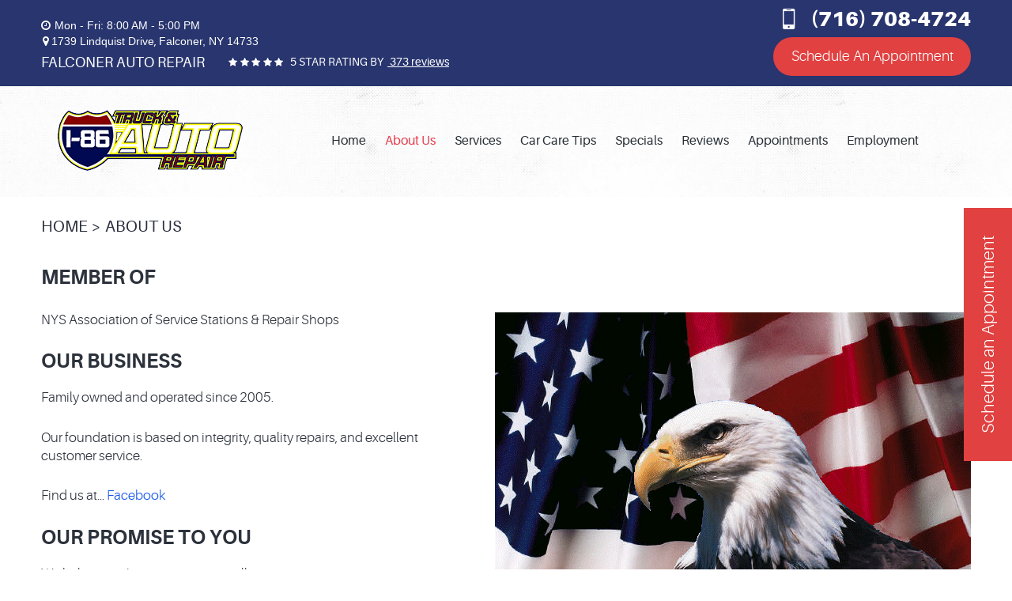

--- FILE ---
content_type: text/html; charset=utf-8
request_url: https://www.i86autorepair.com/about_us
body_size: 12541
content:
<!DOCTYPE HTML><html lang="en"><!-- HTML Copyright © 2025 Kukui Corporation. All rights reserved. --><head><meta charset="utf-8" /><meta name="viewport" content="width=device-width,initial-scale=1" /><title> About Us - I-86 Truck Repair & Auto Service </title><link rel="canonical" href="https://www.i86autorepair.com/about_us" /><meta name="robots" content="index,follow" /><meta name="keywords" content="i-86 truck repair &amp; auto service" /><meta name="description" content="We base our foundations on integrity, quality repairs, and excellent customer service. | I-86 Truck Repair &amp; Auto Service" /><meta property="og:type" content="website" /><meta property="og:locale" content="en_US" /><meta property="og:site_name" content="I-86 Truck Repair & Auto Service" /><meta property="og:url" content="https://www.i86autorepair.com/about_us" /><meta property="og:title" content="About Us - I-86 Truck Repair &amp; Auto Service" /><meta property="og:description" content="We base our foundations on integrity, quality repairs, and excellent customer service. | I-86 Truck Repair &amp; Auto Service" /><meta property="og:image" content="https://www.i86autorepair.com/Files/images/og-image.jpg" /><link rel="alternate" type="application/rss+xml" href="https://www.i86autorepair.com/rss" title="I-86 Truck Repair &amp; Auto Service RSS" /><script type="application/ld+json">[{"@context":"https://schema.org","@type":"AutomotiveBusiness","name":"I-86 Truck Repair & Auto Service","alternateName":"FALCONER AUTO REPAIR","telephone":"+1 (716) 708-4724","currenciesAccepted":"USD","priceRange":"$$$","url":"https://www.i86autorepair.com","logo":"https://www.i86autorepair.com/Files/Images/logo.png","image":"https://www.i86autorepair.com/Files/images/google-info-window.jpg","address":{"@type":"PostalAddress","name":"I-86 Truck Repair &amp; Auto Service","streetAddress":"1739 Lindquist Drive","addressLocality":"Falconer","addressRegion":"NY","addressCountry":"USA","postalCode":"14733"},"openingHours":["Mon-Fri 08:00-17:00"],"geo":{"@type":"GeoCoordinates","latitude":"42.134522","longitude":"-79.175770"},"hasmap":"https://www.google.com/maps/place/42.134522,-79.175770/@42.134522,-79.175770,17z","aggregateRating":{"@type":"AggregateRating","bestRating":"5","worstRating":"1","ratingCount":"373","ratingValue":"4.7"},"sameAs":["https://www.google.com/maps/place/I-86+Truck+Repair+%26+Auto+Service/@42.1345658,-79.1756947,15z/data=!4m5!3m4!1s0x0:0xba917d39d84231d9!8m2!3d42.1345658!4d-79.1756947?hl=en-US","https://www.facebook.com/I86AutoRepairService","https://www.yelp.com/biz/i-86-truck-repair-and-auto-service-falconer","https://search.google.com/local/writereview?placeid=ChIJ0V69S8Cl0okR2TFC2Dl9kbo","https://www.yelp.com/writeareview/biz/FGpkpURiTYtE2_4GBQNNdw?return_url=%2Fbiz%2FFGpkpURiTYtE2_4GBQNNdw&source=biz_details_war_button"]},{"@context":"https://schema.org","@type":"BreadcrumbList","itemListElement":[{"@type":"ListItem","position":"1","item":{"@id":"https://www.i86autorepair.com","name":"Home"}},{"@type":"ListItem","position":"2","item":{"@id":"https://www.i86autorepair.com/about_us","name":"About Us"}}]}]</script><!-- Google tag (gtag.js) --><script async src="https://www.googletagmanager.com/gtag/js?id=AW-938535135"></script><script> window.dataLayer = window.dataLayer || []; function gtag(){dataLayer.push(arguments);} gtag('js', new Date()); gtag('config', 'AW-938535135'); gtag('config', 'UA-68826357-6'); gtag('config', 'G-TCKBRTGKMD'); gtag('event', 'conversion', {'send_to': 'AW-938535135/RPsbCOOTiZEYEN_Rw78D'}); </script><style type="text/css">/*! * Bootstrap v3.3.7 (http://getbootstrap.com) * Copyright 2011-2018 Twitter, Inc. * Licensed under MIT (https://github.com/twbs/bootstrap/blob/master/LICENSE) */ /*! * Generated using the Bootstrap Customizer (<none>) * Config saved to config.json and <none> */ /*! * Bootstrap v3.3.7 (http://getbootstrap.com) * Copyright 2011-2016 Twitter, Inc. * Licensed under MIT (https://github.com/twbs/bootstrap/blob/master/LICENSE) */ /*! normalize.css v3.0.3 | MIT License | github.com/necolas/normalize.css */ html{font-family:sans-serif;-ms-text-size-adjust:100%;-webkit-text-size-adjust:100%}body{margin:0}article,aside,details,figcaption,figure,footer,header,hgroup,main,menu,nav,section,summary{display:block}audio,canvas,progress,video{display:inline-block;vertical-align:baseline}audio:not([controls]){display:none;height:0}[hidden],template{display:none}a{background-color:transparent}a:active,a:hover{outline:0}abbr[title]{border-bottom:1px dotted}b,strong{font-weight:bold}dfn{font-style:italic}h1{font-size:2em;margin:.67em 0}mark{background:#ff0;color:#000}small{font-size:80%}sub,sup{font-size:75%;line-height:0;position:relative;vertical-align:baseline}sup{top:-.5em}sub{bottom:-.25em}img{border:0}svg:not(:root){overflow:hidden}figure{margin:1em 40px}hr{-webkit-box-sizing:content-box;-moz-box-sizing:content-box;box-sizing:content-box;height:0}pre{overflow:auto}code,kbd,pre,samp{font-family:monospace,monospace;font-size:1em}button,input,optgroup,select,textarea{color:inherit;font:inherit;margin:0}button{overflow:visible}button,select{text-transform:none}button,html input[type="button"],input[type="reset"],input[type="submit"]{-webkit-appearance:button;cursor:pointer}button[disabled],html input[disabled]{cursor:default}button::-moz-focus-inner,input::-moz-focus-inner{border:0;padding:0}input{line-height:normal}input[type="checkbox"],input[type="radio"]{-webkit-box-sizing:border-box;-moz-box-sizing:border-box;box-sizing:border-box;padding:0}input[type="number"]::-webkit-inner-spin-button,input[type="number"]::-webkit-outer-spin-button{height:auto}input[type="search"]{-webkit-appearance:textfield;-webkit-box-sizing:content-box;-moz-box-sizing:content-box;box-sizing:content-box}input[type="search"]::-webkit-search-cancel-button,input[type="search"]::-webkit-search-decoration{-webkit-appearance:none}fieldset{border:1px solid silver;margin:0 2px;padding:.35em .625em .75em}legend{border:0;padding:0}textarea{overflow:auto}optgroup{font-weight:bold}table{border-collapse:collapse;border-spacing:0}td,th{padding:0}*{-webkit-box-sizing:border-box;-moz-box-sizing:border-box;box-sizing:border-box}*:before,*:after{-webkit-box-sizing:border-box;-moz-box-sizing:border-box;box-sizing:border-box}html{font-size:10px;-webkit-tap-highlight-color:rgba(0,0,0,0)}body{font-family:"Helvetica Neue",Helvetica,Arial,sans-serif;font-size:14px;line-height:1.42857143;color:#333;background-color:#fff}input,button,select,textarea{font-family:inherit;font-size:inherit;line-height:inherit}a{color:#337ab7;text-decoration:none}a:hover,a:focus{color:#23527c;text-decoration:underline}a:focus{outline:5px auto -webkit-focus-ring-color;outline-offset:-2px}figure{margin:0}img{vertical-align:middle}.img-responsive{display:block;max-width:100%;height:auto}.img-rounded{border-radius:6px}.img-thumbnail{padding:4px;line-height:1.42857143;background-color:#fff;border:1px solid #ddd;border-radius:4px;-webkit-transition:all .2s ease-in-out;-o-transition:all .2s ease-in-out;transition:all .2s ease-in-out;display:inline-block;max-width:100%;height:auto}.img-circle{border-radius:50%}hr{margin-top:20px;margin-bottom:20px;border:0;border-top:1px solid #eee}.sr-only{position:absolute;width:1px;height:1px;margin:-1px;padding:0;overflow:hidden;clip:rect(0,0,0,0);border:0}.sr-only-focusable:active,.sr-only-focusable:focus{position:static;width:auto;height:auto;margin:0;overflow:visible;clip:auto}[role="button"]{cursor:pointer}.container{margin-right:auto;margin-left:auto;padding-left:12px;padding-right:12px}@media(min-width:768px){.container{width:744px}}@media(min-width:992px){.container{width:964px}}@media(min-width:1224px){.container{width:1200px}}.container-fluid{margin-right:auto;margin-left:auto;padding-left:12px;padding-right:12px}.row{margin-left:-12px;margin-right:-12px}.col-xs-1,.col-sm-1,.col-md-1,.col-lg-1,.col-xs-2,.col-sm-2,.col-md-2,.col-lg-2,.col-xs-3,.col-sm-3,.col-md-3,.col-lg-3,.col-xs-4,.col-sm-4,.col-md-4,.col-lg-4,.col-xs-5,.col-sm-5,.col-md-5,.col-lg-5,.col-xs-6,.col-sm-6,.col-md-6,.col-lg-6,.col-xs-7,.col-sm-7,.col-md-7,.col-lg-7,.col-xs-8,.col-sm-8,.col-md-8,.col-lg-8,.col-xs-9,.col-sm-9,.col-md-9,.col-lg-9,.col-xs-10,.col-sm-10,.col-md-10,.col-lg-10,.col-xs-11,.col-sm-11,.col-md-11,.col-lg-11,.col-xs-12,.col-sm-12,.col-md-12,.col-lg-12{position:relative;min-height:1px;padding-left:12px;padding-right:12px}.col-xs-1,.col-xs-2,.col-xs-3,.col-xs-4,.col-xs-5,.col-xs-6,.col-xs-7,.col-xs-8,.col-xs-9,.col-xs-10,.col-xs-11,.col-xs-12{float:left}.col-xs-12{width:100%}.col-xs-11{width:91.66666667%}.col-xs-10{width:83.33333333%}.col-xs-9{width:75%}.col-xs-8{width:66.66666667%}.col-xs-7{width:58.33333333%}.col-xs-6{width:50%}.col-xs-5{width:41.66666667%}.col-xs-4{width:33.33333333%}.col-xs-3{width:25%}.col-xs-2{width:16.66666667%}.col-xs-1{width:8.33333333%}.col-xs-pull-12{right:100%}.col-xs-pull-11{right:91.66666667%}.col-xs-pull-10{right:83.33333333%}.col-xs-pull-9{right:75%}.col-xs-pull-8{right:66.66666667%}.col-xs-pull-7{right:58.33333333%}.col-xs-pull-6{right:50%}.col-xs-pull-5{right:41.66666667%}.col-xs-pull-4{right:33.33333333%}.col-xs-pull-3{right:25%}.col-xs-pull-2{right:16.66666667%}.col-xs-pull-1{right:8.33333333%}.col-xs-pull-0{right:auto}.col-xs-push-12{left:100%}.col-xs-push-11{left:91.66666667%}.col-xs-push-10{left:83.33333333%}.col-xs-push-9{left:75%}.col-xs-push-8{left:66.66666667%}.col-xs-push-7{left:58.33333333%}.col-xs-push-6{left:50%}.col-xs-push-5{left:41.66666667%}.col-xs-push-4{left:33.33333333%}.col-xs-push-3{left:25%}.col-xs-push-2{left:16.66666667%}.col-xs-push-1{left:8.33333333%}.col-xs-push-0{left:auto}.col-xs-offset-12{margin-left:100%}.col-xs-offset-11{margin-left:91.66666667%}.col-xs-offset-10{margin-left:83.33333333%}.col-xs-offset-9{margin-left:75%}.col-xs-offset-8{margin-left:66.66666667%}.col-xs-offset-7{margin-left:58.33333333%}.col-xs-offset-6{margin-left:50%}.col-xs-offset-5{margin-left:41.66666667%}.col-xs-offset-4{margin-left:33.33333333%}.col-xs-offset-3{margin-left:25%}.col-xs-offset-2{margin-left:16.66666667%}.col-xs-offset-1{margin-left:8.33333333%}.col-xs-offset-0{margin-left:0%}@media(min-width:768px){.col-sm-1,.col-sm-2,.col-sm-3,.col-sm-4,.col-sm-5,.col-sm-6,.col-sm-7,.col-sm-8,.col-sm-9,.col-sm-10,.col-sm-11,.col-sm-12{float:left}.col-sm-12{width:100%}.col-sm-11{width:91.66666667%}.col-sm-10{width:83.33333333%}.col-sm-9{width:75%}.col-sm-8{width:66.66666667%}.col-sm-7{width:58.33333333%}.col-sm-6{width:50%}.col-sm-5{width:41.66666667%}.col-sm-4{width:33.33333333%}.col-sm-3{width:25%}.col-sm-2{width:16.66666667%}.col-sm-1{width:8.33333333%}.col-sm-pull-12{right:100%}.col-sm-pull-11{right:91.66666667%}.col-sm-pull-10{right:83.33333333%}.col-sm-pull-9{right:75%}.col-sm-pull-8{right:66.66666667%}.col-sm-pull-7{right:58.33333333%}.col-sm-pull-6{right:50%}.col-sm-pull-5{right:41.66666667%}.col-sm-pull-4{right:33.33333333%}.col-sm-pull-3{right:25%}.col-sm-pull-2{right:16.66666667%}.col-sm-pull-1{right:8.33333333%}.col-sm-pull-0{right:auto}.col-sm-push-12{left:100%}.col-sm-push-11{left:91.66666667%}.col-sm-push-10{left:83.33333333%}.col-sm-push-9{left:75%}.col-sm-push-8{left:66.66666667%}.col-sm-push-7{left:58.33333333%}.col-sm-push-6{left:50%}.col-sm-push-5{left:41.66666667%}.col-sm-push-4{left:33.33333333%}.col-sm-push-3{left:25%}.col-sm-push-2{left:16.66666667%}.col-sm-push-1{left:8.33333333%}.col-sm-push-0{left:auto}.col-sm-offset-12{margin-left:100%}.col-sm-offset-11{margin-left:91.66666667%}.col-sm-offset-10{margin-left:83.33333333%}.col-sm-offset-9{margin-left:75%}.col-sm-offset-8{margin-left:66.66666667%}.col-sm-offset-7{margin-left:58.33333333%}.col-sm-offset-6{margin-left:50%}.col-sm-offset-5{margin-left:41.66666667%}.col-sm-offset-4{margin-left:33.33333333%}.col-sm-offset-3{margin-left:25%}.col-sm-offset-2{margin-left:16.66666667%}.col-sm-offset-1{margin-left:8.33333333%}.col-sm-offset-0{margin-left:0%}}@media(min-width:992px){.col-md-1,.col-md-2,.col-md-3,.col-md-4,.col-md-5,.col-md-6,.col-md-7,.col-md-8,.col-md-9,.col-md-10,.col-md-11,.col-md-12{float:left}.col-md-12{width:100%}.col-md-11{width:91.66666667%}.col-md-10{width:83.33333333%}.col-md-9{width:75%}.col-md-8{width:66.66666667%}.col-md-7{width:58.33333333%}.col-md-6{width:50%}.col-md-5{width:41.66666667%}.col-md-4{width:33.33333333%}.col-md-3{width:25%}.col-md-2{width:16.66666667%}.col-md-1{width:8.33333333%}.col-md-pull-12{right:100%}.col-md-pull-11{right:91.66666667%}.col-md-pull-10{right:83.33333333%}.col-md-pull-9{right:75%}.col-md-pull-8{right:66.66666667%}.col-md-pull-7{right:58.33333333%}.col-md-pull-6{right:50%}.col-md-pull-5{right:41.66666667%}.col-md-pull-4{right:33.33333333%}.col-md-pull-3{right:25%}.col-md-pull-2{right:16.66666667%}.col-md-pull-1{right:8.33333333%}.col-md-pull-0{right:auto}.col-md-push-12{left:100%}.col-md-push-11{left:91.66666667%}.col-md-push-10{left:83.33333333%}.col-md-push-9{left:75%}.col-md-push-8{left:66.66666667%}.col-md-push-7{left:58.33333333%}.col-md-push-6{left:50%}.col-md-push-5{left:41.66666667%}.col-md-push-4{left:33.33333333%}.col-md-push-3{left:25%}.col-md-push-2{left:16.66666667%}.col-md-push-1{left:8.33333333%}.col-md-push-0{left:auto}.col-md-offset-12{margin-left:100%}.col-md-offset-11{margin-left:91.66666667%}.col-md-offset-10{margin-left:83.33333333%}.col-md-offset-9{margin-left:75%}.col-md-offset-8{margin-left:66.66666667%}.col-md-offset-7{margin-left:58.33333333%}.col-md-offset-6{margin-left:50%}.col-md-offset-5{margin-left:41.66666667%}.col-md-offset-4{margin-left:33.33333333%}.col-md-offset-3{margin-left:25%}.col-md-offset-2{margin-left:16.66666667%}.col-md-offset-1{margin-left:8.33333333%}.col-md-offset-0{margin-left:0%}}@media(min-width:1224px){.col-lg-1,.col-lg-2,.col-lg-3,.col-lg-4,.col-lg-5,.col-lg-6,.col-lg-7,.col-lg-8,.col-lg-9,.col-lg-10,.col-lg-11,.col-lg-12{float:left}.col-lg-12{width:100%}.col-lg-11{width:91.66666667%}.col-lg-10{width:83.33333333%}.col-lg-9{width:75%}.col-lg-8{width:66.66666667%}.col-lg-7{width:58.33333333%}.col-lg-6{width:50%}.col-lg-5{width:41.66666667%}.col-lg-4{width:33.33333333%}.col-lg-3{width:25%}.col-lg-2{width:16.66666667%}.col-lg-1{width:8.33333333%}.col-lg-pull-12{right:100%}.col-lg-pull-11{right:91.66666667%}.col-lg-pull-10{right:83.33333333%}.col-lg-pull-9{right:75%}.col-lg-pull-8{right:66.66666667%}.col-lg-pull-7{right:58.33333333%}.col-lg-pull-6{right:50%}.col-lg-pull-5{right:41.66666667%}.col-lg-pull-4{right:33.33333333%}.col-lg-pull-3{right:25%}.col-lg-pull-2{right:16.66666667%}.col-lg-pull-1{right:8.33333333%}.col-lg-pull-0{right:auto}.col-lg-push-12{left:100%}.col-lg-push-11{left:91.66666667%}.col-lg-push-10{left:83.33333333%}.col-lg-push-9{left:75%}.col-lg-push-8{left:66.66666667%}.col-lg-push-7{left:58.33333333%}.col-lg-push-6{left:50%}.col-lg-push-5{left:41.66666667%}.col-lg-push-4{left:33.33333333%}.col-lg-push-3{left:25%}.col-lg-push-2{left:16.66666667%}.col-lg-push-1{left:8.33333333%}.col-lg-push-0{left:auto}.col-lg-offset-12{margin-left:100%}.col-lg-offset-11{margin-left:91.66666667%}.col-lg-offset-10{margin-left:83.33333333%}.col-lg-offset-9{margin-left:75%}.col-lg-offset-8{margin-left:66.66666667%}.col-lg-offset-7{margin-left:58.33333333%}.col-lg-offset-6{margin-left:50%}.col-lg-offset-5{margin-left:41.66666667%}.col-lg-offset-4{margin-left:33.33333333%}.col-lg-offset-3{margin-left:25%}.col-lg-offset-2{margin-left:16.66666667%}.col-lg-offset-1{margin-left:8.33333333%}.col-lg-offset-0{margin-left:0%}}.clearfix:before,.clearfix:after,.container:before,.container:after,.container-fluid:before,.container-fluid:after,.row:before,.row:after{content:" ";display:table}.clearfix:after,.container:after,.container-fluid:after,.row:after{clear:both}.center-block{display:block;margin-left:auto;margin-right:auto}.pull-right{float:right!important}.pull-left{float:left!important}.hide{display:none!important}.show{display:block!important}.invisible{visibility:hidden}.text-hide{font:0/0 a;color:transparent;text-shadow:none;background-color:transparent;border:0}.hidden{display:none!important}.affix{position:fixed}@-ms-viewport{width:device-width;}.visible-xs,.visible-sm,.visible-md,.visible-lg{display:none!important}.visible-xs-block,.visible-xs-inline,.visible-xs-inline-block,.visible-sm-block,.visible-sm-inline,.visible-sm-inline-block,.visible-md-block,.visible-md-inline,.visible-md-inline-block,.visible-lg-block,.visible-lg-inline,.visible-lg-inline-block{display:none!important}@media(max-width:767px){.visible-xs{display:block!important}table.visible-xs{display:table!important}tr.visible-xs{display:table-row!important}th.visible-xs,td.visible-xs{display:table-cell!important}}@media(max-width:767px){.visible-xs-block{display:block!important}}@media(max-width:767px){.visible-xs-inline{display:inline!important}}@media(max-width:767px){.visible-xs-inline-block{display:inline-block!important}}@media(min-width:768px) and (max-width:991px){.visible-sm{display:block!important}table.visible-sm{display:table!important}tr.visible-sm{display:table-row!important}th.visible-sm,td.visible-sm{display:table-cell!important}}@media(min-width:768px) and (max-width:991px){.visible-sm-block{display:block!important}}@media(min-width:768px) and (max-width:991px){.visible-sm-inline{display:inline!important}}@media(min-width:768px) and (max-width:991px){.visible-sm-inline-block{display:inline-block!important}}@media(min-width:992px) and (max-width:1223px){.visible-md{display:block!important}table.visible-md{display:table!important}tr.visible-md{display:table-row!important}th.visible-md,td.visible-md{display:table-cell!important}}@media(min-width:992px) and (max-width:1223px){.visible-md-block{display:block!important}}@media(min-width:992px) and (max-width:1223px){.visible-md-inline{display:inline!important}}@media(min-width:992px) and (max-width:1223px){.visible-md-inline-block{display:inline-block!important}}@media(min-width:1224px){.visible-lg{display:block!important}table.visible-lg{display:table!important}tr.visible-lg{display:table-row!important}th.visible-lg,td.visible-lg{display:table-cell!important}}@media(min-width:1224px){.visible-lg-block{display:block!important}}@media(min-width:1224px){.visible-lg-inline{display:inline!important}}@media(min-width:1224px){.visible-lg-inline-block{display:inline-block!important}}@media(max-width:767px){.hidden-xs{display:none!important}}@media(min-width:768px) and (max-width:991px){.hidden-sm{display:none!important}}@media(min-width:992px) and (max-width:1223px){.hidden-md{display:none!important}}@media(min-width:1224px){.hidden-lg{display:none!important}}.visible-print{display:none!important}@media print{.visible-print{display:block!important}table.visible-print{display:table!important}tr.visible-print{display:table-row!important}th.visible-print,td.visible-print{display:table-cell!important}}.visible-print-block{display:none!important}@media print{.visible-print-block{display:block!important}}.visible-print-inline{display:none!important}@media print{.visible-print-inline{display:inline!important}}.visible-print-inline-block{display:none!important}@media print{.visible-print-inline-block{display:inline-block!important}}@media print{.hidden-print{display:none!important}}*{outline:0;margin:0;border:0;padding:0}html,body,div,span,applet,object,embed,iframe,h1,h2,h3,h4,h5,h6,p,blockquote,pre,a,abbr,acronym,address,big,cite,code,del,dfn,em,img,ins,kbd,q,s,samp,small,strike,strong,sub,sup,tt,var,b,u,i,center,dl,dt,dd,ol,ul,li,fieldset,form,label,legend,table,caption,tbody,tfoot,thead,tr,th,td,article,aside,canvas,details,figure,figcaption,footer,header,hgroup,menu,nav,output,ruby,section,summary,time,mark,audio,video{background:transparent;font-size:100%;font-family:Arial,Sans-Serif;text-decoration:none;vertical-align:baseline}html,body,form{font-size:16px}body{line-height:1}article,aside,details,figcaption,figure,footer,header,hgroup,menu,nav,section{display:block}table{border-collapse:collapse;border-spacing:0}blockquote,q{quotes:none}blockquote:before,blockquote:after,q:before,q:after{content:'';content:none}input,select{border:thin solid;vertical-align:middle}textarea{border:thin solid;vertical-align:top}a:hover,a:active,a:focus{outline:0!important}.uic-hidden{display:none}.uic-active,.uic-visible{display:initial}.container-xl{max-width:1392px;margin:auto}.col-centered{float:none;margin:0 auto}.col-no-padding{padding:0}.header-appointment{z-index:1001;position:fixed;margin:0 auto;width:100%;max-width:1920px}.header-appointment a{position:absolute;top:392px;right:-130px;transform:rotate(-90deg);margin-bottom:10px;padding:20px 35px;font:300 1.375em/1em Aileron,Arial,Sans-Serif;background:#e14141;color:#fff;text-decoration:none;vertical-align:middle;transition:all .3s ease-in-out}.header-appointment a:hover,.header-appointment a:active,.header-appointment a:focus{background:#fff;color:#e14141}.header{position:relative;margin:0 auto;max-width:1920px;text-align:center}.top-header{padding-top:11px;padding-bottom:13px;background:#28356e}.bottom-header{padding:20px 0;background-repeat:no-repeat;background-size:100% 100%}.header .header-logo-container{text-align:center;margin:10px auto}.header .header-logo{display:inline-block;max-width:240px;width:100%}.header .header-logo img{display:block;margin:0 auto;max-width:100%}.header-reviews-rating{padding-top:7px;padding-bottom:7px;text-align:left}.header-keywords{display:block;color:#fff;font:400 1.125em/1em Aileron,Arial,Sans-Serif;text-align:center;vertical-align:middle;text-transform:uppercase}.header-review-info{display:inline-block;margin:0;vertical-align:middle}.header-review-info span{display:inline-block;padding:0 5px;color:#fff;font:400 .875em/1em Aileron,Arial,Sans-Serif}.header-review-info:before{position:relative;content:'';display:block;top:0;left:0;font:12px/16px 'cms';letter-spacing:.3em;white-space:nowrap;color:#fff;overflow:hidden;vertical-align:middle}.header .location{text-align:left;margin-bottom:10px}.header-reviews-rating a{color:#fff;font:400 .875em/1em Aileron,Arial,Sans-Serif;text-decoration:underline}.header-reviews-rating a:hover,.header-reviews-rating a:active,.header-reviews-rating a:focus{text-decoration:none}.header-reviews-rating a.address-hd{text-decoration:none}.header-reviews-rating a.address-hd:before{content:'';display:inline-block;margin-right:3px;margin-left:2px;color:#fff;font:1em cms}.header-reviews-rating .wh-hd{color:#fff;display:block;font-size:14px;margin:5px 0;padding-left:0}.header-reviews-rating .wh-hd:before{content:'';display:inline-block;margin-right:5px;color:#fff;font:1em cms}.header-phone-link:before{content:'';display:inline-block;margin-right:20px;color:#fff;font:1em cms}.header-phone-link{display:inline-block;color:#fff;font:800 1.625em/1em Aileron,Arial,Sans-Serif;text-transform:uppercase;text-decoration:none}.header-phone-link strong{font:inherit}.header-phone-link:hover,.header-phone-link:active,.header-phone-link:focus{color:#e73c4d;text-decoration:none}.covid-popup-open{display:none}.nav-section{z-index:1000;position:relative;margin-top:0}.nav-trigger{display:block;padding:10px;width:50px;height:45px;background:none}.nav-trigger .icon,.nav-trigger .icon:before,.nav-trigger .icon:after{position:relative;display:block;width:100%;height:20%;background:#fff;content:"";font-size:0;border-radius:5px}.nav-trigger .icon:before{top:-200%;height:100%}.nav-trigger .icon:after{bottom:-100%;height:100%}.nav{z-index:500;position:relative;width:100%;height:auto}.nav ul{list-style:none;text-align:center}.nav li{position:relative}.nav li:hover>ul,.nav li:focus>ul,.nav li:active>ul{display:block}.nav a{display:inline-block;text-decoration:none}.nav li.static{display:inline-block}.nav li.static{margin:0 7px;padding:15px 5px}.nav li.static>a{color:#283037;font:400 1em Aileron,Arial,Sans-Serif}.nav li.static:first-child{margin-left:0}.nav li.static:last-child{margin-right:0}.nav li.static:hover>a,.nav li.static:focus>a,.nav li.static:active>a,.nav li.static a.selected{color:#e73c4d;text-decoration:none}.nav ul.dynamic{z-index:100;position:absolute;top:100%;left:0;display:none;min-width:220px;background:#28356e}.nav li.dynamic{display:block;text-align:left}.nav li.dynamic.has-dynamic{padding-right:15px}.nav li.dynamic>a{padding:10px 20px;width:100%;color:#fff;font:400 .85em Aileron,Arial,Sans-Serif;text-transform:uppercase;text-decoration:none}.nav li.dynamic:hover>a,.nav li.dynamic:focus>a,.nav li.dynamic:active>a,.nav li.dynamic>a.selected{color:#e73c4d}.nav ul.dynamic ul{top:0;left:100%;min-width:100%}.nav li.static:last-child ul{left:-100%!important}.breadcrumbs{margin:1.5em 0 .75em;color:#2a2e3d;text-transform:uppercase;list-style:none}.breadcrumbs li{display:inline-block;font:400 20px/1.4em 'Aileron',Arial,sans-serif}.breadcrumbs li+li:before{display:inline-block;padding:0 .25em;content:">"}.breadcrumbs a{color:#2a2e3d;text-decoration:none;font:400 20px/1.4em 'Aileron',Arial,sans-serif}.breadcrumbs a:hover{text-decoration:underline}.btn,.entry-content .btn{display:inline-block;width:100%;padding:15px 50px;border-radius:50px;margin:0 auto 25px;background:#e14141;font:300 1.375em/1.1em Aileron,Arial,Sans-Serif;color:#fff;text-transform:capitalize;text-align:center;border:9px solid #ebebeb;transition:all .5s}.entry-content .btn:hover,.entry-content .btn:active,.entry-content .btn:focus,.btn:hover,.btn:focus,.btn:active{background:#fff;color:#e14141;border:9px solid #e14141;text-decoration:none}.btn:disabled,.btn:disabled:hover,.btn.disabled,.btn.disabled:hover{background:#ccc;color:#fff;cursor:not-allowed}.btn.btn-submit{width:100%}.template-home .employment-bold a:first-of-type{color:#e73c4d!important;font-size:1.2em!important;font-weight:bold!important}@media(min-width:768px){.header-review-info{margin:0 0 0 10px}.header-review-info:before{display:inline-block}.header-keywords{display:inline-block;margin:0 20px 0 0}}@media(min-width:992px){.header{text-align:left}.nav-section{margin-top:25px}.nav-trigger{display:none}.nav-section ul.dynamic>.has-dynamic:before{content:"";position:absolute;top:12px;right:5px;display:block;border:5px solid transparent;border-left:5px solid #fff;width:1px}}@media(max-width:1223px){.header-reviews-rating .wh-hd{display:block;text-align:center;padding-left:0;margin-bottom:10px}.header-reviews-rating a.address-hd{display:block;margin:0 auto 5px;text-align:center}.header-review-info,.header-keywords{display:block;margin:0 auto;text-align:center}.header-phone-link{margin-top:10px}}@media(max-width:991px){html,form,body{font-size:15px}.nav-trigger{display:block;position:fixed;top:10px;right:10px;z-index:901;background:rgba(119,113,110,.5)}.nav{z-index:900;position:fixed;top:0;right:-60%;overflow-y:auto;width:60%;height:100%;background:#28356e}.nav.nav-hidden,.nav.nav-visible{-moz-transition-duration:.5s;-webkit-transition-duration:.5s;-o-transition-duration:.5s;transition-duration:.5s}.nav.nav-visible{right:0%;-moz-transition-timing-function:ease-in;-webkit-transition-timing-function:ease-in;-o-transition-timing-function:ease-in;transition-timing-function:ease-in}.nav.nav-hidden{right:-60%;-moz-transition-timing-function:cubic-bezier(0,1,.5,1);-webkit-transition-timing-function:cubic-bezier(0,1,.5,1);-o-transition-timing-function:cubic-bezier(0,1,.5,1);transition-timing-function:cubic-bezier(0,1,.5,1)}.nav ul{position:static!important;margin:5px 0 5px 20px;min-width:0!important;background:none!important;text-align:left}.nav ul.static{margin-top:70px}.nav li{display:block!important;background:none!important;text-align:left}.nav a,.nav li.dynamic>a{display:inline-block;width:auto;text-transform:capitalize}.nav li.static>a{color:#fff}.nav li.static:hover>a,.nav li.static:focus>a,.nav li.static:active>a,.nav li.static a.selected{color:#e73c4d;text-decoration:none}.nav-section ul.static>.has-dynamic:before,.nav-section ul.dynamic>.has-dynamic:before{content:"";position:absolute;top:12px;right:5px;display:block;border:5px solid transparent;border-top:5px solid #fff;width:1px}.nav li.dynamic.has-dynamic{padding:0}}@media(max-width:450px){html,form,body{font-size:13px}.header-appointment a{top:365px;right:-109px}}.align-center{display:flex;flex-wrap:wrap;align-items:center}.app-btn{width:250px;padding:15px 7px;margin:10px 0 0;font:300 18px/1.1em Aileron,Arial,Sans-Serif;border:none}.app-btn:hover,.app-btn:active{border:none}.header-locations-wrapper,.app-btn-wrapper{text-align:center}@media(max-width:767px){.app-btn{margin-bottom:10px;margin-top:10px}.top-header{padding-top:55px}}@media(min-width:1224px){.header-locations-wrapper,.app-btn-wrapper{text-align:right}}@font-face{font-family:'Lato';src:url('https://cdn.kukui.com/fonts/lato/lato-light-webfont.eot');src:url('https://cdn.kukui.com/fonts/lato/lato-light-webfont.eot?#iefix') format('embedded-opentype'),url('https://cdn.kukui.com/fonts/lato/lato-light-webfont.woff2') format('woff2'),url('https://cdn.kukui.com/fonts/lato/lato-light-webfont.woff') format('woff'),url('https://cdn.kukui.com/fonts/lato/lato-light-webfont.ttf') format('truetype'),url('https://cdn.kukui.com/fonts/lato/lato-light-webfont.svg#latolight') format('svg');font-weight:300;font-style:normal;font-display:swap}@font-face{font-family:'Lato';src:url('https://cdn.kukui.com/fonts/lato/lato-regular-webfont.eot');src:url('https://cdn.kukui.com/fonts/lato/lato-regular-webfont.eot?#iefix') format('embedded-opentype'),url('https://cdn.kukui.com/fonts/lato/lato-regular-webfont.woff2') format('woff2'),url('https://cdn.kukui.com/fonts/lato/lato-regular-webfont.woff') format('woff'),url('https://cdn.kukui.com/fonts/lato/lato-regular-webfont.ttf') format('truetype'),url('https://cdn.kukui.com/fonts/lato/lato-regular-webfont.svg#latoregular') format('svg');font-weight:400;font-style:normal;font-display:swap}@font-face{font-family:'Lato';src:url('https://cdn.kukui.com/fonts/lato/lato-bold-webfont.eot');src:url('https://cdn.kukui.com/fonts/lato/lato-bold-webfont.eot?#iefix') format('embedded-opentype'),url('https://cdn.kukui.com/fonts/lato/lato-bold-webfont.woff2') format('woff2'),url('https://cdn.kukui.com/fonts/lato/lato-bold-webfont.woff') format('woff'),url('https://cdn.kukui.com/fonts/lato/lato-bold-webfont.ttf') format('truetype'),url('https://cdn.kukui.com/fonts/lato/lato-bold-webfont.svg#latobold') format('svg');font-weight:700;font-style:normal;font-display:swap}@font-face{font-family:'Lato';src:url('https://cdn.kukui.com/fonts/lato/lato-black-webfont.eot');src:url('https://cdn.kukui.com/fonts/lato/lato-black-webfont.eot?#iefix') format('embedded-opentype'),url('https://cdn.kukui.com/fonts/lato/lato-black-webfont.woff2') format('woff2'),url('https://cdn.kukui.com/fonts/lato/lato-black-webfont.woff') format('woff'),url('https://cdn.kukui.com/fonts/lato/lato-black-webfont.ttf') format('truetype'),url('https://cdn.kukui.com/fonts/lato/lato-black-webfont.svg#latoblack') format('svg');font-weight:900;font-style:normal;font-display:swap}@font-face{font-family:'cms';src:url('/Themes/Automotive/Assets/fonts/cms/cms.eot');src:url('/Themes/Automotive/Assets/fonts/cms/cms.eot?#iefix') format('embedded-opentype'),url('/Themes/Automotive/Assets/fonts/cms/cms.woff2') format('woff2'),url('/Themes/Automotive/Assets/fonts/cms/cms.woff') format('woff'),url('/Themes/Automotive/Assets/fonts/cms/cms.ttf') format('truetype'),url('/Themes/Automotive/Assets/fonts/cms/cms.svg') format('svg');font-style:normal;font-weight:normal;font-display:swap}@font-face{font-family:'Aileron';src:url('https://cdn.kukui.com/fonts/aileron/aileron-light-webfont.eot');src:url('https://cdn.kukui.com/fonts/aileron/aileron-light-webfont.eot?#iefix') format('embedded-opentype'),url('https://cdn.kukui.com/fonts/aileron/aileron-light-webfont.woff2') format('woff2'),url('https://cdn.kukui.com/fonts/aileron/aileron-light-webfont.woff') format('woff'),url('https://cdn.kukui.com/fonts/aileron/aileron-light-webfont.ttf') format('truetype'),url('https://cdn.kukui.com/fonts/aileron/aileron-light-webfont.svg#aileronlight') format('svg');font-weight:300;font-style:normal;font-display:swap}@font-face{font-family:'Aileron';src:url('https://cdn.kukui.com/fonts/aileron/aileron-regular-webfont.eot');src:url('https://cdn.kukui.com/fonts/aileron/aileron-regular-webfont.eot?#iefix') format('embedded-opentype'),url('https://cdn.kukui.com/fonts/aileron/aileron-regular-webfont.woff2') format('woff2'),url('https://cdn.kukui.com/fonts/aileron/aileron-regular-webfont.woff') format('woff'),url('https://cdn.kukui.com/fonts/aileron/aileron-regular-webfont.ttf') format('truetype'),url('https://cdn.kukui.com/fonts/aileron/aileron-regular-webfont.svg#aileronregular') format('svg');font-weight:400;font-style:normal;font-display:swap}@font-face{font-family:'Aileron';src:url('https://cdn.kukui.com/fonts/aileron/aileron-bold-webfont.eot');src:url('https://cdn.kukui.com/fonts/aileron/aileron-bold-webfont.eot?#iefix') format('embedded-opentype'),url('https://cdn.kukui.com/fonts/aileron/aileron-bold-webfont.woff2') format('woff2'),url('https://cdn.kukui.com/fonts/aileron/aileron-bold-webfont.woff') format('woff'),url('https://cdn.kukui.com/fonts/aileron/aileron-bold-webfont.ttf') format('truetype'),url('https://cdn.kukui.com/fonts/aileron/aileron-bold-webfont.svg#aileronbold') format('svg');font-weight:700;font-style:normal;font-display:swap}@font-face{font-family:'Aileron';src:url('https://cdn.kukui.com/fonts/aileron/aileron-black-webfont.eot');src:url('https://cdn.kukui.com/fonts/aileron/aileron-black-webfont.eot?#iefix') format('embedded-opentype'),url('https://cdn.kukui.com/fonts/aileron/aileron-black-webfont.woff2') format('woff2'),url('https://cdn.kukui.com/fonts/aileron/aileron-black-webfont.woff') format('woff'),url('https://cdn.kukui.com/fonts/aileron/aileron-black-webfont.ttf') format('truetype'),url('https://cdn.kukui.com/fonts/aileron/aileron-black-webfont.svg#aileronblack') format('svg');font-weight:800;font-style:normal;font-display:swap}@font-face{font-family:'Roboto';src:url('https://cdn.kukui.com/fonts/roboto/roboto-light-webfont.eot');src:url('https://cdn.kukui.com/fonts/roboto/roboto-light-webfont.eot?#iefix') format('embedded-opentype'),url('https://cdn.kukui.com/fonts/roboto/roboto-light-webfont.woff2') format('woff2'),url('https://cdn.kukui.com/fonts/roboto/roboto-light-webfont.woff') format('woff'),url('https://cdn.kukui.com/fonts/roboto/roboto-light-webfont.ttf') format('truetype'),url('https://cdn.kukui.com/fonts/roboto/roboto-light-webfont.svg#robotolight') format('svg');font-weight:300;font-style:normal;font-display:swap}@font-face{font-family:'Roboto';src:url('https://cdn.kukui.com/fonts/roboto/roboto-regular-webfont.eot');src:url('https://cdn.kukui.com/fonts/roboto/roboto-regular-webfont.eot?#iefix') format('embedded-opentype'),url('https://cdn.kukui.com/fonts/roboto/roboto-regular-webfont.woff2') format('woff2'),url('https://cdn.kukui.com/fonts/roboto/roboto-regular-webfont.woff') format('woff'),url('https://cdn.kukui.com/fonts/roboto/roboto-regular-webfont.ttf') format('truetype'),url('https://cdn.kukui.com/fonts/roboto/roboto-regular-webfont.svg#robotoregular') format('svg');font-weight:400;font-style:normal;font-display:swap}</style><meta name="theme-color" content="#f31434"><link type="image/x-icon" href="https://www.i86autorepair.com/favicon.ico?v=2" rel="shortcut icon" /></head><body class="page page-about_us template template-0" itemscope="itemscope" itemtype="https://schema.org/AutomotiveBusiness"><meta itemprop="name" content="I-86 Truck Repair & Auto Service" /><meta itemprop="alternateName" content="FALCONER AUTO REPAIR" /><meta itemprop="image" content="https://www.i86autorepair.com/Files/images/google-info-window.jpg" /><meta itemprop="telephone" content="+1 (716) 708-4724" /><meta itemprop="priceRange" content="$$$" /><!--[if lt IE 9]><script type="text/javascript" src="https://oss.maxcdn.com/html5shiv/3.7.2/html5shiv.min.js"></script><script type="text/javascript" src="https://oss.maxcdn.com/respond/1.4.2/respond.min.js"></script><![endif]--><form method="post" action="./about_us" id="ctl04" class="wrapper"><div class="aspNetHidden"><input type="hidden" name="__EVENTTARGET" id="__EVENTTARGET" value="" /><input type="hidden" name="__EVENTARGUMENT" id="__EVENTARGUMENT" value="" /><input type="hidden" name="__VIEWSTATE" id="__VIEWSTATE" value="jzShODGxhAIYjNN34DXlsUFsKeF473Mn03bR+yP3tpTqE4JetNqk9QOZ7v+oLbCmAEW86QRPhJlf0DuEZfHFFQ==" /></div><script data-uic-fixedscript="">window.sclDataSource ={"inDebugMode":false,"inEditMode":false,"locations":[{"id":"I-86 Truck Repair \u0026 Auto Service","name":"I-86 Truck Repair \u0026 Auto Service","street":"1739 Lindquist Drive","city":"Falconer","region":"NY","zip":"14733","imageurl":"/Files/images/google-info-window.jpg","url":"http://www.i86autorepair.com","lat":"42.134522","lng":"-79.175770","phone":"(716) 708-4724","worktime":{"locationID":"I-86 Truck Repair \u0026 Auto Service","hoursOffset":1,"daysOffset":3,"workingDays":[{"code":1,"daysOffset":null,"intervals":[{"open":"08:00","close":"17:00"}]},{"code":2,"daysOffset":null,"intervals":[{"open":"08:00","close":"17:00"}]},{"code":3,"daysOffset":null,"intervals":[{"open":"08:00","close":"17:00"}]},{"code":4,"daysOffset":null,"intervals":[{"open":"08:00","close":"17:00"}]},{"code":5,"daysOffset":null,"intervals":[{"open":"08:00","close":"17:00"}]}],"enabledDays":[],"disabledDays":[{"date":"11/27/2025","intervals":[]},{"date":"11/28/2025","intervals":[]},{"date":"12/25/2025","intervals":[]}]},"formatedworktime":"Mon - Fri: 8:00 AM - 5:00 PM"}],"appointments":{"worktime":[{"locationID":"I-86 Truck Repair \u0026 Auto Service","hoursOffset":1,"daysOffset":3,"workingDays":[{"code":1,"daysOffset":null,"intervals":[{"open":"08:00","close":"17:00"}]},{"code":2,"daysOffset":null,"intervals":[{"open":"08:00","close":"17:00"}]},{"code":3,"daysOffset":null,"intervals":[{"open":"08:00","close":"17:00"}]},{"code":4,"daysOffset":null,"intervals":[{"open":"08:00","close":"17:00"}]},{"code":5,"daysOffset":null,"intervals":[{"open":"08:00","close":"17:00"}]}],"enabledDays":[],"disabledDays":[{"date":"11/27/2025","intervals":[]},{"date":"11/28/2025","intervals":[]},{"date":"12/25/2025","intervals":[]}]}]},"directions":{"apikey":""}};</script><div class="header-appointment"><a href="/Appointments" title="Schedule an appointment">Schedule an Appointment</a></div><header class="header"><div class="top-header"><div class="container"><div class="row align-center"><div class="col-xs-12 col-sm-12 col-lg-7 header-reviews-rating"><div itemscope="itemscope" itemtype="https://schema.org/PostalAddress" class="location"><meta itemprop="streetAddress" content="1739 Lindquist Drive" /><meta itemprop="addressLocality" content="Falconer" /><meta itemprop="addressRegion" content="NY" /><meta itemprop="postalCode" content="14733" /><meta itemprop="telephone" content="+1 (716) 708-4724" /><span class="wh-hd">Mon - Fri: 8:00 AM - 5:00 PM</span><a href="https://www.i86autorepair.com/directions" title="Get directions" class="address-hd"><span>1739 Lindquist Drive</span>, <span>Falconer, NY 14733</span></a></div><h1 class="header-keywords"> FALCONER AUTO REPAIR </h1><div itemscope="itemscope" itemtype="https://data-vocabulary.org/AggregateRating" class="header-review-info"><meta itemprop="votes" content="373" /><meta itemprop="rating" content="4.71581769436997" /><span>5 STAR RATING BY </span><a href="https://www.i86autorepair.com/reviews" title="See all reviews"> 373 reviews </a></div></div><div class="col-xs-12 col-sm-12 col-lg-5 header-locations-wrapper"><div class="header-location-info"><a href="tel:7167084724" title="Call I-86 Truck Repair &amp; Auto Service" class="header-phone-link"><strong>(716) 708-4724</strong></a></div><a href="/appointments" class="btn app-btn" title="Schedule an appointment">Schedule An Appointment</a></div></div></div></div><div class="bottom-header lazy" data-src="https://www.i86autorepair.com/Themes/Automotive/Assets/images/header-bottom-bg.jpg"><div class="container"><div class="row"><div class="col-xs-12 col-md-3 header-logo-container"><a href="https://www.i86autorepair.com" title="I-86 Truck Repair &amp; Auto Service" class="header-logo"><img src="https://www.i86autorepair.com/Files/Images/logo.png" alt="I-86 Truck Repair & Auto Service" /></a></div><div class="col-xs-12 col-md-9 nav-section"><button class="nav-trigger" type="button" title="Toggle navigation." data-uic-navigation-trigger="header"><span class="icon"></span><span class="sr-only">Toggle Menu</span></button><div data-uic-navigation="header" class="nav nav-hidden"><ul class="static" role="menubar"><li class="static" role="menuitem"><a href="/" title="Home">Home</a></li><li class="static has-dynamic selected" role="menuitem"><a href="/about_us" title="About Us" class="selected">About Us</a><ul class="dynamic"><li class="dynamic" role="menuitem"><a target="_blank" href="https://www.cfna.com/web/personalservices/autopasstireservicecenters?locationId=803180" title="" rel="noopener">Financing</a></li><li class="dynamic" role="menuitem"><a href="/customer-care" title="Customer Care">Customer Care</a></li><li class="dynamic" role="menuitem"><a href="/blog" title="Our Blog">Our Blog</a></li><li class="dynamic" role="menuitem"><a href="/directions" title="Directions">Directions</a></li><li class="dynamic" role="menuitem"><a href="/contactus" title="Contact Us">Contact Us</a></li><li class="dynamic" role="menuitem"><a href="/about_us/ownership" title="Ownership">Ownership</a></li><li class="dynamic" role="menuitem"><a href="/about_us/the_team" title="The Team">The Team</a></li><li class="dynamic" role="menuitem"><a href="/videos" title="Check Out Our Videos">Check Out Our Videos</a></li><li class="dynamic selected current" role="menuitem"><a href="/about_us" title="About Us" class="selected current">About Us</a></li></ul></li><li class="static has-dynamic" role="menuitem"><a href="/services" title="Services">Services</a><ul class="dynamic"><li class="dynamic" role="menuitem"><a href="/services" title="Services">Services</a></li><li class="dynamic" role="menuitem"><a href="/vehicles" title="Vehicles">Vehicles</a></li><li class="dynamic" role="menuitem"><a href="/services/tires-sales" title="Tires Sales">Tires Sales</a></li><li class="dynamic" role="menuitem"><a href="/services/automotive" title="Automotive">Automotive</a></li><li class="dynamic" role="menuitem"><a href="/services/medium__heavy_duty__rv" title="Medium / Heavy Duty">Medium / Heavy Duty</a></li><li class="dynamic" role="menuitem"><a href="/services/fleets" title="Fleets">Fleets</a></li><li class="dynamic" role="menuitem"><a href="/services/fabrication" title="Fabrication & Welding">Fabrication & Welding</a></li><li class="dynamic" role="menuitem"><a href="/services/truckrvdiesel" title="Truck, RV & Diesel">Truck, RV & Diesel</a></li><li class="dynamic" role="menuitem"><a href="/services/breakdownservicetowing" title="Breakdown Service & Towing">Breakdown Service & Towing</a></li></ul></li><li class="static has-dynamic" role="menuitem"><a href="/car_care_tips" title="Car Care Tips">Car Care Tips</a><ul class="dynamic"><li class="dynamic" role="menuitem"><a href="/car_care_video_tips" title="Consumer Education">Consumer Education</a></li><li class="dynamic" role="menuitem"><a target="_blank" href="http://l-86truckandautorepair.mynapatools.com" title="NAPA Service Assistant" rel="nofollow noopener">NAPA Service Assistant</a></li></ul></li><li class="static" role="menuitem"><a href="/coupons" title="Specials">Specials</a></li><li class="static" role="menuitem"><a href="/reviews" title="Reviews">Reviews</a></li><li class="static" role="menuitem"><a href="/appointments" title="Appointments">Appointments</a></li><li class="static has-dynamic employment-bold" role="menuitem"><a href="/employment" title="Employment">Employment</a><ul class="dynamic"><li class="dynamic" role="menuitem"><a href="/employment/online_application" title="Online Application">Online Application</a></li></ul></li></ul></div></div></div></div></div></header><div class="main" data-uic-layoutpush="auto"><div class="container"><div class="row"><div class="col-xs-12"><ul class="breadcrumbs" itemscope="itemscope" itemtype="https://schema.org/BreadcrumbList"><li itemscope itemtype="https://schema.org/ListItem" itemprop="itemListElement"><meta itemprop="url" content="https://www.i86autorepair.com" /><meta itemprop="name" content="Home" /><meta itemprop="position" content="1" /><a itemprop="item" href="https://www.i86autorepair.com" title="Home">Home</a></li><li itemscope itemtype="https://schema.org/ListItem" itemprop="itemListElement"><meta itemprop="url" content="https://www.i86autorepair.com/about_us" /><meta itemprop="name" content="About Us" /><meta itemprop="position" content="2" /><a itemprop="item" href="https://www.i86autorepair.com/about_us" title="About Us">About Us</a></li></ul></div></div></div><div class="container"><div class="row"><div class="col-xs-12"><div class="entry-content"><h3>Member of</h3><p><img alt="Falconer Auto Repair | The American Flag and an Eagle " class="right" src="/Files/Images/Flag_and_Eagle.131124014_std.gif" /></p><p>NYS Association of Service Stations &amp; Repair Shops</p><h3>Our Business</h3><p>Family owned and operated since 2005.</p><p>Our foundation is based on integrity, quality repairs, and excellent customer service.</p><p>Find us at... <a href="https://www.facebook.com/I86AutoRepairService" rel="nofollow noopener" target="_blank" title="Facebook link">Facebook</a></p><h3>Our Promise to You</h3><p>We believe in showing respect to all customers.</p><p>We listen to what customers have to say and always strive for complete customer satisfaction.</p><p>We provide you with an estimate for all work and won&#39;t exceed that amount without your authorization.</p><p>We will let you know the condition of your vehicle at every visit with our free Digital Vehicle Check-Up Program.</p><p>We will provide you with a automotive Parts AND Labor Warranty for 36 months or 36,000 miles, even when you are outside our service area.</p></div></div></div></div></div><footer class="footer lazy" data-src="https://www.i86autorepair.com/Themes/Automotive/Assets/images/footer-bg.jpg"><div class="container"><div class="row"><div class="col-xs-12 col-sm-6 col-md-5 col-lg-4"><div class="row location"><div class="col-xs-12"><div class="footer-phone-wrapper"><a href="tel:7167084724" title="Call I-86 Truck Repair &amp; Auto Service" class="phone"><strong>(716) 708-4724</strong></a></div><div class="footer-address-wrapper"><a href="https://www.i86autorepair.com/directions" title="Get directions" class="address"><span>1739 Lindquist Drive</span> , <span>Falconer, NY 14733</span></a></div><div class="footer-wh-wrapper"><span class="footer-wh">Mon - Fri: 8:00 AM - 5:00 PM</span></div><div class="social"><a itemprop="sameAs" target="_blank" href="https://www.facebook.com/I86AutoRepairService" title="Visit us on Facebook" rel="nofollow noopener" class="link-facebook">Facebook</a><a itemprop="sameAs" target="_blank" href="https://www.google.com/maps/place/I-86+Truck+Repair+%26+Auto+Service/@42.1345658,-79.1756947,15z/data=!4m5!3m4!1s0x0:0xba917d39d84231d9!8m2!3d42.1345658!4d-79.1756947?hl=en-US" title="Visit us on Google" rel="nofollow noopener" class="link-googleplus">Google</a><a itemprop="sameAs" target="_blank" href="https://www.yelp.com/biz/i-86-truck-repair-and-auto-service-falconer" title="Visit us on Yelp" rel="nofollow noopener" class="link-yelp">Yelp</a></div></div></div></div><div class="col-xs-12 col-sm-6 col-md-3 col-lg-4 col-lg-offset-1 footer-logo-container"><a href="https://www.i86autorepair.com" title="I-86 Truck Repair &amp; Auto Service" class="footer-logo"><img data-src="https://www.i86autorepair.com/Files/Images/footer-logo.png" class="lazy" src="[data-uri]" alt="I-86 Truck Repair & Auto Service" /></a></div><div class="col-xs-12 col-sm-6 col-md-4 "><a href="https://www.i86autorepair.com/directions" title="Visit page" class="btn btn-appointment"> Get Directions ! </a></div></div></div><div class="footer-disclaimers"><div class="container"><div class="row"><div class="col-xs-12 col-md-11 col-md-offset-1 col-lg-12 col-lg-offset-0"><div class="footer-photocredits-container"><div id="cphFooter_ctl03" hidden="hidden" data-lightbox-window="cphFooter_ctl03" data-lightbox-template="default" class="mod-lightbox"><ul class="photocredits-list"><li><a class="photo" href="https://www.flickr.com/photos/truckhardware/18613294601" rel="follow noopener">Matte Black/Gun Metal 2015 F150</a> by <a class="owner" href="https://www.flickr.com/photos/truckhardware/" rel="follow noopener">truckhardware</a> / <a class="license" href="https://creativecommons.org/licenses/by/2.0/" rel="follow noopener">CC BY 2.0</a> website - <a class="website" href="https://www.flickr.com/" rel="follow noopener">Flickr.com</a></li><li><a class="photo" href="https://www.flickr.com/photos/128326674@N06/17342199502" rel="follow noopener">BMW 435i M Sport (F32)</a> by <a class="owner" href="https://www.flickr.com/photos/128326674@N06/" rel="follow noopener">n0hav0cyet94</a> / <a class="license" href="https://creativecommons.org/licenses/by/2.0/" rel="follow noopener">CC BY 2.0</a> website - <a class="website" href="https://www.flickr.com/" rel="follow noopener">Flickr.com</a></li><li><a class="photo" href="https://www.flickr.com/photos/truckhardware/20583153220" rel="follow noopener">EGR Matte Black on Rebel</a> by <a class="owner" href="https://www.flickr.com/photos/truckhardware/" rel="follow noopener">truckhardware</a> / <a class="license" href="https://creativecommons.org/licenses/by/2.0/" rel="follow noopener">CC BY 2.0</a> website - <a class="website" href="https://www.flickr.com/" rel="follow noopener">Flickr.com</a></li><li><a class="photo" href="https://www.flickr.com/photos/lillicat/933353211" rel="follow noopener">International Wal-Mart Truck</a> by <a class="owner" href="https://www.flickr.com/photos/lillicat/" rel="follow noopener">Amanda Bengtson</a> / <a class="license" href="https://creativecommons.org/licenses/by-sa/2.0/" rel="follow noopener">CC BY-SA 2.0</a> website - <a class="website" href="https://www.flickr.com/" rel="follow noopener">Flickr.com</a></li><li><a class="photo" href="https://www.flickr.com/photos/nicholas_t/5091580327" rel="follow noopener">Golden Eagle Trail</a> by <a class="owner" href="https://www.flickr.com/photos/nicholas_t/" rel="follow noopener">Nicholas_T</a> / <a class="license" href="https://creativecommons.org/licenses/by/2.0/" rel="follow noopener">CC BY 2.0</a> website - <a class="website" href="https://www.flickr.com/" rel="follow noopener">Flickr.com</a></li><li><a class="photo" href="https://www.flickr.com/photos/kenlund/7992936341" rel="follow noopener">Crossing Chautauqua Lake on I-86, Near Jamestown, New York</a> by <a class="owner" href="https://www.flickr.com/photos/kenlund/" rel="follow noopener">Ken Lund</a> / <a class="license" href="https://creativecommons.org/licenses/by-sa/2.0/" rel="follow noopener">CC BY-SA 2.0</a> website - <a class="website" href="https://www.flickr.com/" rel="follow noopener">Flickr.com</a></li><li><a class="photo" href="https://www.flickr.com/photos/janitors/8710073722" rel="follow noopener">Riga, hot air balloons</a> by <a class="owner" href="https://www.flickr.com/photos/janitors/" rel="follow noopener">Janitors</a> / <a class="license" href="https://creativecommons.org/licenses/by/2.0/" rel="follow noopener">CC BY 2.0</a> website - <a class="website" href="https://www.flickr.com/" rel="follow noopener">Flickr.com</a></li><li><a class="photo" href="https://www.flickr.com/photos/ftmeade/6690115779" rel="follow noopener">Do-it-yourself classes</a> by <a class="owner" href="https://www.flickr.com/photos/ftmeade/" rel="follow noopener">Fort Meade</a> / <a class="license" href="https://creativecommons.org/licenses/by/2.0/" rel="follow noopener">CC BY 2.0</a> website - <a class="website" href="https://www.flickr.com/" rel="follow noopener">Flickr.com</a></li><li><a class="photo" href="https://www.flickr.com/photos/diamondbackcovers/9301426626" rel="follow noopener">Brian Ford F250 Pics 2-1-12 004</a> by <a class="owner" href="https://www.flickr.com/photos/diamondbackcovers/" rel="follow noopener">DiamondBack Truck Covers</a> / <a class="license" href="https://creativecommons.org/licenses/by-sa/2.0/" rel="follow noopener">CC BY-SA 2.0</a> website - <a class="website" href="https://www.flickr.com/" rel="follow noopener">Flickr.com</a></li><li><a class="photo" href="https://www.flickr.com/photos/walmartcorporate/5261671122" rel="follow noopener">Walmart’s Full Hybrid Truck</a> by <a class="owner" href="https://www.flickr.com/photos/walmartcorporate/" rel="follow noopener">Walmart Corporate</a> / <a class="license" href="https://creativecommons.org/licenses/by-sa/2.0/" rel="follow noopener">CC BY-SA 2.0</a> website - <a class="website" href="https://www.flickr.com/" rel="follow noopener">Flickr.com</a></li><li><a class="photo" href="https://www.flickr.com/photos/greggjerdingen/14516842149" rel="follow noopener">Sterling Dump Truck</a> by <a class="owner" href="https://www.flickr.com/photos/greggjerdingen/" rel="follow noopener">DVS1mn</a> / <a class="license" href="https://creativecommons.org/licenses/by/2.0/" rel="follow noopener">CC BY 2.0</a> website - <a class="website" href="https://www.flickr.com/" rel="follow noopener">Flickr.com</a></li><li><a class="photo" href="https://www.flickr.com/photos/tbone2/4690053711" rel="follow noopener">TCT_Spring_2010 2734</a> by <a class="owner" href="https://www.flickr.com/photos/tbone2/" rel="follow noopener">terrybone</a> / <a class="license" href="https://creativecommons.org/licenses/by-sa/2.0/" rel="follow noopener">CC BY-SA 2.0</a> website - <a class="website" href="https://www.flickr.com/" rel="follow noopener">Flickr.com</a></li></ul></div><a href="javascript:void(0);" title="Photo credits" data-lightbox-open="cphFooter_ctl03" class="link link-photocredits">Image Credits</a></div><div class="kukui-logo-container"><a class="link link-webmaster" target="_blank" href="//kukui.com" rel="nofollow noopener" title="Website by Kukui">Website by <span>kukui</span></a></div></div><div class="col-xs-12 col-md-11 col-md-offset-1 col-lg-12 col-lg-offset-0 text-center"><div itemprop="address" itemscope="" itemtype="http://schema.org/PostalAddress" class="nap"> 1739 Lindquist Drive Falconer, NY 14733 (716) 665-2501 </div></div></div></div> <div class="ada-holder" style="position: relative;"><svg style="fill: #f1f1f1;position: absolute;bottom: 10px;left: 10px;" xmlns="http://www.w3.org/2000/svg" width="25" height="33" viewBox="0 0 19 24"><title>I-86 Truck Repair & Auto Service is committed to ensuring effective communication and digital accessibility to all users. We are continually improving the user experience for everyone, and apply the relevant accessibility standards to achieve these goals. We welcome your feedback. Please call I-86 Truck Repair & Auto Service (716) 665-2501 if you have any issues in accessing any area of our website.</title><path class="cls-1" d="M18.386,19.366a1.438,1.438,0,0,1-1.439,1.31c-0.039,0-.079,0-0.119,0a1.432,1.432,0,0,1-1.323-1.537l0.475-5.742-1.95.107a7.215,7.215,0,0,1-1.255,8.2l-1.868-1.843a4.636,4.636,0,0,0,1.236-3.151A4.763,4.763,0,0,0,4.2,13.239L2.33,11.4A7.408,7.408,0,0,1,6.195,9.511L9.771,5.492,7.745,4.332,5.294,6.489a1.459,1.459,0,0,1-2.041-.115A1.413,1.413,0,0,1,3.37,4.361L6.6,1.515a1.46,1.46,0,0,1,1.688-.169s6.618,3.793,6.629,3.8a1.42,1.42,0,0,1,.645.9,1.655,1.655,0,0,1-.355,1.564L12.436,10.73l5.039-.277a1.458,1.458,0,0,1,1.115.428A1.415,1.415,0,0,1,19,11.993ZM15.913,4.774a2.4,2.4,0,0,1-2.419-2.387,2.419,2.419,0,0,1,4.838,0A2.4,2.4,0,0,1,15.913,4.774ZM2.639,16.708a4.762,4.762,0,0,0,7.418,3.879l1.888,1.863A7.42,7.42,0,0,1,7.391,24,7.342,7.342,0,0,1,0,16.708a7.2,7.2,0,0,1,1.572-4.493L3.46,14.077A4.617,4.617,0,0,0,2.639,16.708Z"/></svg></div> </div></footer><script type="text/javascript"> var theForm = document.forms['ctl04']; if (!theForm) { theForm = document.ctl04; } function __doPostBack(eventTarget, eventArgument) { if (!theForm.onsubmit || (theForm.onsubmit() != false)) { theForm.__EVENTTARGET.value = eventTarget; theForm.__EVENTARGUMENT.value = eventArgument; theForm.submit(); } } </script><script defer type="text/javascript" src="/js/asp-surrogate.js?v=c9VMhZGchHi5Ia-JL11fPQqgQ5pwdcpY53xGJVyKvWg1"></script>
<script type="deferred/javascript">Sys.WebForms.PageRequestManager._initialize('ctl00$ScriptManagerMain', 'ctl04', [], [], [], 90, 'ctl00');</script></form><noscript id="deferred-styles"><link href="/css/default/Deferred%20Styles.css?v=I5uO1ueyIMpYZJjrNdsG91lbrFrfjJfzyf55BB7bc6M1" type="text/css" rel="stylesheet" /></noscript><script type="text/javascript">var loadDeferredStyles=function(){var a=document.getElementById("deferred-styles"),b=document.createElement("div");b.innerHTML=a.textContent;document.body.appendChild(b);a.parentElement.removeChild(a)},raf=window.requestAnimationFrame||window.mozRequestAnimationFrame||window.webkitRequestAnimationFrame||window.msRequestAnimationFrame;raf?raf(function(){window.setTimeout(loadDeferredStyles,0)}):window.addEventListener("load",loadDeferredStyles);</script><script defer type="text/javascript" src="/js/default/theme.js?v=fU-Bf-Vlfm2idwRcum32Vla9X4_ZdlM7n8kgTiOFUyE1"></script></body><!-- HTML Copyright © 2025 Kukui Corporation. All rights reserved. --></html>

--- FILE ---
content_type: text/css; charset=utf-8
request_url: https://www.i86autorepair.com/css/default/Deferred%20Styles.css?v=I5uO1ueyIMpYZJjrNdsG91lbrFrfjJfzyf55BB7bc6M1
body_size: 37195
content:
.col-xs-text-right{text-align:right}.col-xs-text-left{text-align:left}.col-xs-text-center{text-align:center}@media(min-width:768px){.col-sm-text-right{text-align:right}.col-sm-text-left{text-align:left}.col-sm-text-center{text-align:center}}@media(min-width:992px){.col-md-text-right{text-align:right}.col-md-text-left{text-align:left}.col-md-text-center{text-align:center}}@media(min-width:1224px){.col-lg-text-right{text-align:right}.col-lg-text-left{text-align:left}.col-lg-text-center{text-align:center}}@media(max-width:767px){.pull-xs-left{float:left}.pull-xs-right{float:right}}@media(min-width:768px) and (max-width:991px){.pull-sm-left{float:left}.pull-sm-right{float:right}}@media(min-width:992px) and (max-width:1223px){.pull-md-left{float:left}.pull-md-right{float:right!important;background:red}}@media(min-width:1224px){.pull-lg-left{float:left}.pull-lg-right{float:right}}.footer{padding-top:65px;padding-bottom:20px;margin:0 auto;max-width:1920px;text-align:center;background-repeat:no-repeat;background-position:center top;background-size:cover;text-align:center}.footer-logo-container{margin:25px auto;text-align:center}.footer .footer-logo{display:inline-block;max-width:160px;width:100%}.footer .footer-logo img{display:block;margin:0 auto;max-width:100%}.footer .location{text-align:center}.footer-wh-wrapper,.footer-phone-wrapper,.footer-address-wrapper{margin-left:20px}.footer-phone-wrapper{margin-bottom:25px}.footer-phone-wrapper:before{content:'';display:inline-block;color:#fff;font:1.4em cms}.footer-phone-wrapper a{display:inline-block;padding-left:15px;color:#fff;font:800 1.625em/1em Aileron,Arial,Sans-Serif;text-transform:uppercase;text-decoration:none}.footer-phone-wrapper a strong{font:inherit}.footer .phone:hover,.footer .phone:active,.footer .phone:focus{color:#d53027}.footer-address-wrapper:before,.footer-wh-wrapper:before{margin:0 5px 0 0;display:inline-block;content:'';color:#fff;font:1.3em/1.4 'cms'}.footer-wh-wrapper:before{content:''}.footer-address-wrapper{margin-bottom:25px}.footer .address:hover,.footer .address:active,.footer .address:focus{color:#fff}.footer-wh-wrapper{margin-bottom:20px}.footer-wh-wrapper .footer-wh,.footer .address{padding:10px 0 10px 16px;color:#fff;font:300 1.0625em/1em Aileron,Arial,Sans-Serif}.footer .address span{font:inherit}.footer .btn{display:block;margin:0 auto;padding:23px 0;width:240px;height:70px;border:none;position:relative}.footer .btn:before{content:'';position:absolute;left:-7.5px;right:0;top:-7.5px;bottom:0;display:inline-block;width:256px;height:86px;border:9px solid rgba(89,85,90,.7);border-radius:50px}.footer .footer-disclaimers{padding:10px 0;text-align:center}.kukui-logo-container,.footer-photocredits-container{display:inline-flex;vertical-align:middle;margin:5px}.footer .link-webmaster{display:inline-block;font-size:0}.footer .link-webmaster:after{content:'';font:14px/1.6em 'cms';display:block;color:#b5b5b5}.footer .link-webmaster:hover,.footer .link-webmaster:active,.footer .link-webmaster:focus{opacity:.8;text-decoration:none}.footer .link-photocredits{color:#b5b5b5;font:400 .8em/1.4em 'Aileron',Verdana,sans-serif;text-decoration:underline;text-transform:uppercase}.footer .link-photocredits:hover,.footer .link-photocredits:active,.footer .link-photocredits:focus{text-decoration:none}.footer .footer-disclaimers .photocredits-list{text-align:left;color:#333;font:400 1em/1.4em 'Lato',Verdana,sans-serif}.footer .footer-disclaimers .photocredits-list li{font:inherit}.footer .footer-disclaimers .photocredits-list li+li{margin-top:5px}.footer .footer-disclaimers .photocredits-list a{color:#1f6fb3;font:inherit;text-decoration:underline}.footer .footer-disclaimers .photocredits-list a:hover{text-decoration:none}.footer .nap{padding-top:4px;color:#b5b5b5;font:400 .8em/1.4em 'Lato',Verdana,sans-serif}.social a{position:relative;display:inline-block;margin-left:10px;width:40px;height:40px;font-size:0;text-align:center;vertical-align:middle;text-decoration:none}.social a:after{position:absolute;font:20px 'cms';top:0;left:0;right:0;color:#fff}.social .link-facebook:after{content:''}.social .link-googleplus:after{content:''}.social .link-instagram:after{content:''}.social .link-linkedin:after{content:''}.social .link-pinterest:after{content:''}.social .link-twitter:after{content:''}.social .link-yelp:after{content:''}.social .link-youtube:after{content:''}.social .link-facebook:hover:after,.social .link-googleplus:hover:after,.social .link-instagram:hover:after,.social .link-linkedin:hover:after,.social .link-pinterest:hover:after,.social .link-twitter:hover:after,.social .link-yelp:hover:after,.social .link-youtube:hover:after{color:#1f6fb3}.sr-only-label{text-indent:-999em;font-size:0}.lb-dataContainer{position:relative;bottom:-10px}body.uic-hastouch .lb-nav a{position:relative;top:80%;height:20%;opacity:.7}@media(min-width:768px){.footer,.footer .location{text-align:left}}@media(min-width:992px){.footer-logo-container{margin:0}}.pdp-vehicles-list{margin-left:0;text-align:center}.pdp-vehicle{display:inline-block;margin:10px 15px;border-radius:3px;border:1px solid #d6d8d9;width:45%;text-align:left;list-style:none;-moz-transition:all .2s ease-in-out;-o-transition:all .2s ease-in-out;-webkit-transition:all .2s ease-in-out;transition:all .2s ease-in-out}.pdp-vehicle a{display:block;padding:30px;font:700 30px Arial,Sans-serif;color:#9b9d9f;background:#f2f2f2;-moz-transition:all .2s ease-in-out;-o-transition:all .2s ease-in-out;-webkit-transition:all .2s ease-in-out;transition:all .2s ease-in-out;letter-spacing:0;text-decoration:none}.pdp-vehicle a:hover{color:#fff;background:#28356e;box-shadow:0 1px 2px 0 rgba(0,0,0,.2);text-decoration:none}.pdp-vehicle a:after{display:block;content:"Click to see more about repair and service";font:400 16px/1em 'Lato',Arial,Sans-serif}.pdp-vehicle .page-name{font:inherit}.flex{display:flex;flex-direction:row;flex-wrap:wrap;justify-content:space-around;align-items:center}.customer-care img{display:block;max-width:100%;margin:20px auto 10px}.customer-care input{min-width:250px;height:36px;background:#fff;border:1px solid #333;color:#000;padding:5px;font-size:medium}.customer-care .btnsubmit{display:inline-block;max-width:80px;padding:4px;margin:20px auto;border:2px solid #e14141;border-radius:0;vertical-align:middle}.customer-care .btnsubmit:hover,.customer-care .btnsubmit:active,.customer-care .btnsubmit:focus{border-width:2px;background:#fff}@media(max-width:767px){.pdp-vehicle{margin:0 auto 20px;width:100%}}.entry-content{overflow:hidden;margin:1.5em 0 3em}.entry-content * *{font-size:1em}.entry-content h1,.entry-content h2{margin-bottom:.7em;color:#2c323c;font:700 1.75em Aileron,Verdana,sans-serif;text-transform:uppercase}.home-entry .entry-content h2{padding-left:53px;padding-top:5px;background:url(/Themes/Automotive/Assets/images/circle-bg.svg) center left no-repeat}.entry-content h3,.entry-content h4{margin-bottom:.8em;color:#2c323c;font:700 1.55em Aileron,Verdana,sans-serif;text-transform:uppercase}.entry-content h5,.entry-content h6{margin-bottom:.4em;color:#000;font:700 1.325em/1.4em "Aileron",Arial,sans-serif;text-transform:uppercase}.video-wrapper{max-width:1920px;width:100%;margin:0 auto 2em;background-color:#191919;text-align:center}.video-wrapper .video-container{position:relative;max-width:990px;width:100%;margin:0 auto}.video-wrapper .video-container .video{flex:0 0 50%;padding:0 12px}.video-wrapper .video-container .youtube-player{position:relative;margin:15px auto;padding-bottom:27.5%;height:320px;max-width:860px;background:#000;overflow:hidden}.video-wrapper .video-container .youtube-player img{position:absolute;display:block;top:0;right:0;bottom:0;left:0;margin:auto;width:860px;max-width:100%;height:100%;cursor:pointer;-webkit-transition:.4s all;-moz-transition:.4s all;transition:.4s all}.youtube-player img:hover{filter:brightness(75%);-webkit-filter:brightness(75%)}@media all and (-ms-high-contrast:none),(-ms-high-contrast:active){.youtube-player img:hover{opacity:.8}}.youtube-player iframe{position:absolute;top:0;left:0;width:100%;height:100%;z-index:100;background:transparent}.youtube-player .play{position:absolute;top:50%;height:72px;width:103px;left:50%;margin-left:-36px;margin-top:-36px;background:url("/Themes/Automotive/Assets/images/playimg2.png") no-repeat;cursor:pointer}.video-wrapper .video-play:after{content:'';background:rgba(0,0,0,.2) url('[data-uri]') no-repeat center center;display:block;position:absolute;top:0;width:100%;height:100%;cursor:pointer}.video-wrapper .video-play:hover:after{background-image:url('[data-uri]')}.entry-content .custom-quadrant{background:#2b366e;padding:2em 3em;margin-bottom:2em}.entry-content .custom-quadrant p,.entry-content .custom-quadrant h3{color:#fff}.entry-content .custom-quadrant.quadrant-warranty h3{background:url('/Themes/Automotive/Assets/images/warranty-icon.png') no-repeat center left;padding-left:53px;line-height:2em}.entry-content .custom-quadrant.quadrant-payment h3{background:url('/Themes/Automotive/Assets/images/payment-icon.png') no-repeat center left;padding-left:53px;line-height:2em}@media(min-width:992px){.entry-content .custom-quadrant{min-height:370px}}@media(max-width:767px){.entry-content .custom-quadrant{padding:2em}}.entry-content hr{clear:both;margin:1.5em auto 1.625em;border:none;border-top:1px dotted #999;width:95%}.entry-content p,.entry-content ul,.entry-content ol,.entry-content dl,.entry-content table,.entry-content pre,.entry-content fieldset,.entry-content address,.entry-content blockquote{margin-bottom:1.625em;color:#2c323c;font:300 1.0625em/1.4em Aileron,Verdana,Sans-Serif}.entry-content p.custom-p{font:400 1.25em/1em Aileron,Arial,Verdana!important}.entry-content ul p,.entry-content ol p,.entry-content dl p,.entry-content blockquote p .entry-content fieldset p{margin-bottom:1.2em}.entry-content ul{list-style:square inside none}.entry-content ol{list-style:decimal inside none}.entry-content ol ol{list-style:upper-alpha inside none}.entry-content ol ol ol{list-style:lower-roman inside none}.entry-content ol ol ol ol{list-style:lower-alpha inside none}.entry-content ul ul,.entry-content ol ol,.entry-content ul ol,.entry-content ol ul{margin-left:2.5em;font:inherit}.entry-content ul li+li,.entry-content ol li+li{margin-top:.35em}.entry-content li{font:inherit}.entry-content dl dl{margin:0 0 0 1.5em}.entry-content dt{font-weight:bold}.entry-content dd{margin:0 0 0 1.1em}.entry-content dl dt+dt,.entry-content dl dd+dt,.entry-content dl dd+dd{margin:.8em 0 0}.entry-content fieldset{padding:1.5em;border:1px solid #999}.entry-content fieldset legend{padding:0 1.1em;color:#dd1c27;font-weight:bold}.entry-content blockquote,.entry-content blockquote *{font-style:italic;font-family:Georgia,serif}.entry-content blockquote{border:1px dotted #999;padding:1.1em;background:#f9f9f9}.entry-content blockquote cite,.entry-content blockquote em,.entry-content blockquote i{font-style:normal}.entry-content pre{overflow:scroll;border:1px dotted #999;padding:1.1em;background:#f9f9f9}.entry-content address{font-style:italic}.entry-content a{color:#1556e6;font:300 1em/1.4em Aileron,Verdana,Sans-Serif}.entry-content a:hover,.entry-content a:focus,.entry-content a:active{color:#44080b}.entry-content b,.entry-content strong{color:#2c323c;font:700 1em Aileron,Verdana,sans-serif}.entry-content u{text-decoration:underline}.entry-content i,.entry-content q,.entry-content cite,.entry-content em{font-style:italic}.entry-content code,.entry-content kbd,.entry-content var,.entry-content samp{font:1em/1.1em Courier New,monospace}.entry-content big{font-size:1.25em}.entry-content small{font-size:.75em}.entry-content sup,.entry-content sub{position:relative;height:0;vertical-align:baseline;font-size:.625em}.entry-content sup{bottom:1ex}.entry-content sub{top:.7ex}.entry-content abbr,.entry-content acronym,.entry-content dfn{border-bottom:1px dotted #999;cursor:help}.entry-content mark{background:#ff9;color:#333}.entry-content ins{background:#d3f8d0;color:#333;text-decoration:none}.entry-content del{background:#ffc2c2;color:#333;text-decoration:line-through}.entry-content s,.entry-content strike{text-decoration:line-through}.right.figure{float:right;max-width:320px}.entry-content img{max-width:100%;height:auto!important;margin-bottom:1.625em}.entry-content img.no-border{border:0;padding:0;max-width:100%;background:transparent!important}.entry-content img.left,.entry-content img.right,.entry-content img.center{margin-bottom:1.625em}.entry-content p img{margin:10px auto 0}.entry-content video{max-width:100%}.entry-content a:hover img,.entry-content a:focus img,.entry-content a:active img{cursor:pointer;background:#f9f9f9}.entry-content figure{display:block;margin:.4em auto 1.8em;border:1px solid #999;padding:1em;max-width:100%;background:#fff;text-align:center;-webkit-box-sizing:border-box;-moz-box-sizing:border-box;box-sizing:border-box}.entry-content figure img{padding:0}.entry-content figure figcaption{display:block;margin:.4em;font:1em/1.2em Georgia,Serif;text-align:left}.entry-content table{border:0;max-width:100%;text-align:center;vertical-align:middle}.entry-content table th{padding:.6em 1.5em;background:#fff;color:#999;font-weight:bold}.entry-content table td{padding:.6em 1.5em}.entry-content table tr+tr th,.entry-content table tr+tr td{border-top:1px solid #999}.entry-content table th+th,.entry-content table th+td,.entry-content table td+td,.entry-content table td+th{border-left:1px solid #999}.entry-content table.datatable{border:1px solid #999;width:100%;text-align:left}.entry-content table.datatable th{padding:.8em;background:#fff;color:#dd1c27;font-weight:bold}.entry-content table.datatable td{padding:.8em;background:#f9f9f9}.entry-content table.datatable tr+tr th,.entry-content table.datatable tr+tr td{border-top:1px solid #999}.entry-content table.datatable th+th,.entry-content table.datatable th+td,.entry-content table.datatable td+td,.entry-content table.datatable td+th{border-left:1px solid #999}.entry-content .left{display:inline;float:left;margin-right:1.625em}.entry-content .right{display:inline;float:right;margin-left:1.625em}.entry-content .center{display:block;clear:both;margin-left:auto;margin-right:auto}.entry-content .clear,.entry-content .clear:after{clear:both}.entry-content .text-left{text-align:left}.entry-content .text-right{text-align:right}.entry-content .text-center{text-align:center}.entry-content .text-justify{text-align:justify}.entry-content .align-left{display:inline;float:left;margin-right:1.625em}.entry-content .align-right{display:inline;float:right;margin-left:1.625em}.entry-content .align-center{display:block;clear:both;margin-left:auto;margin-right:auto;text-align:center}.column,.column-x{float:left}.column-1{width:6.86666666667%}.column-2{width:15.3333333333%}.column-3{width:23.8%}.column-4{width:32.2666666667%}.column-5{width:40.7333333333%}.column-6{width:49.2%}.column-7{width:57.6666666667%}.column-8{width:66.1333333333%}.column-9{width:74.6%}.column-10{width:83.0666666667%}.column-11{width:91.5333333333%}.column-12{width:100%}.column+.column{margin-left:1.6%}@media(max-width:991px){.entry-content .align-left,.entry-content .left,.entry-content .align-right,.entry-content .right{display:block;float:none;margin:0 auto 20px}.column-1,.column-2,.column-3,.column-4,.column-5,.column-6,.column-7,.column-8,.column-9,.column-10,.column-11,.column-12{width:100%;float:none}.column+.column{margin-left:0}.image-block{display:block!important;float:none!important;margin:0 auto 30px!important}}.page-directions .img-wrapper{position:relative}.page-directions .dir-app-btn{position:absolute;width:240px;padding:15px 10px;bottom:30px;right:10px;border:none;margin-bottom:10px;max-width:100%}.page-directions .dir-app-btn:hover,.page-directions .dir-app-btn:active{border:none}@media(min-width:451px){.page-directions .dir-app-btn{width:320px}}.label{color:#272727;font:400 1.2em/1.4em 'Aileron',Arial,sans-serif}.label[for]:hover{cursor:pointer}.label.heading{display:block;margin:.5em 0 1.25em;border-bottom:1px solid #eee;padding-bottom:.25em;font-size:1.4em;text-transform:uppercase}.remark{color:#666;font:italic .8em/1.4em Arial,sans-serif}.textbox{margin:.5em auto 1.5em;padding:1em 1.5em;border:1px solid #666;width:100%;background:#feffce;color:#333;font:400 1em/1.4em 'Aileron',Arial,sans-serif;-webkit-border-radius:4px;-moz-border-radius:4px;border-radius:4px}.textbox ul{list-style:none}.textbox ul li{width:100%}.textbox ul li+li{padding-top:10px!important}.textbox.error{border:1px solid #ed1a1a;background:#ec3d44;color:#fff;font:1em Arial,sans-serif}.textbox.error ul{padding:1em;list-style:inside circle}.textbox.success{border:1px solid #73c00d;background:#96c332;color:#fff;font-size:1.2em;text-align:center}.input,.textarea,.select{display:block;margin:0 auto 15px;border:1px solid #aaaeaf;padding:.8em 1.3em;width:100%;height:57px;background:#fff;color:#8d9192;font:400 1.2em/1.4em 'Aileron',Arial,sans-serif;-webkit-border-radius:2px;-moz-border-radius:2px;border-radius:2px}.input{-webkit-box-shadow:none;-moz-box-shadow:none;box-shadow:none}.textarea{height:7em;min-height:5em;resize:vertical}.select{cursor:pointer;background:#fff url('[data-uri]') no-repeat right center;-ms-text-overflow:ellipsis;-o-text-overflow:ellipsis;text-overflow:ellipsis;-webkit-appearance:none;-moz-appearance:none;appearance:none}.select::-ms-expand{display:none}.select option{padding:0 .5em}.input:focus,.textarea:focus,.select:focus{border-color:#adc4e4;color:#000}.radiobtnlist,.checkboxlist{list-style:none;margin:0 auto 1em}.radiobtnlist li,.checkboxlist li{margin:0 0 .25em}input[type="radio"],input[type="checkbox"]{filter:alpha(opacity=0);opacity:0;width:1.5em}input[type="radio"]+label,input[type="checkbox"]+label{position:relative;display:inline-block;margin-bottom:1em;color:#272727;font:400 1em/1.4em 'Aileron',Arial,sans-serif;cursor:pointer}input[type="radio"]+label:before,input[type="checkbox"]+label:before{position:absolute;top:.125em;left:-1.25em;display:inline-block;color:#aaaeaf;font:1em/1.2em 'cms'}input[type="radio"]+label:before{content:''}input[type="radio"]+label.selected:before{content:''}input[type="checkbox"]+label:before{content:''}input[type="checkbox"]+label.selected:before{content:''}input[type="radio"]:focus+label:before,input[type="checkbox"]:focus+label:before{color:#adc4e4}input[type="radio"]+label:hover:before,input[type="checkbox"]+label:hover:before{color:#000!important}.input:disabled,.input:disabled:hover,.input.disabled,.input.disabled:hover,.textarea:disabled,.textarea:disabled:hover,.textarea.disabled,.textarea.disabled:hover,.select:disabled,.select:disabled:hover,.select.disabled,.select.disabled:hover,input[type="radio"]:disabled+label,input[type="radio"]:disabled+label:hover,input[type="radio"].disabled+label,input[type="radio"].disabled+label:hover,input[type="checkbox"]:disabled+label,input[type="checkbox"]:disabled+label:hover,input[type="checkbox"].disabled+label,input[type="checkbox"].disabled+label:hover{filter:alpha(opacity=50)!important;opacity:.5!important;background-color:#eee!important;cursor:not-allowed!important}.validator{position:absolute;top:-.2em;right:0;color:#ec3d44;font:1.5em/1.2em Arial,sans-serif}.input.error,.textarea.error,.select.error{border-color:#ec3d44}.preloader{position:relative;margin:20px 10px;padding-left:3em;color:#7a7a7a;font:400 1.2em/1.4em 'Aileron',Arial,sans-serif;text-transform:uppercase;letter-spacing:.1em}.preloader:before{display:block;position:absolute;top:-.25em;left:0;color:#ed1a1a;font:2em 'cms';content:'';animation:1.25s linear 0s normal none infinite running loader}@keyframes loader{100%{transform:rotate(360deg)}}.module{margin-bottom:2em}.rating{display:inline-block;position:relative;font-size:0}.rating:before,.rating:after{display:inline-block;overflow:hidden;position:relative;top:0;left:0;color:#a1a7a8;font:24px/1.4em 'cms';letter-spacing:.2em;content:'';white-space:nowrap;text-indent:.2em}.rating:after{position:absolute;color:#fbc310}.rating.rating-00:after{width:0}.rating.rating-05:after{width:11.5%}.rating.rating-10:after{width:20%}.rating.rating-15:after{width:30.75%}.rating.rating-20:after{width:40%}.rating.rating-25:after{width:50.25%}.rating.rating-30:after{width:60%}.rating.rating-35:after{width:69.25%}.rating.rating-40:after{width:80%}.rating.rating-45:after{width:88.75%}.rating.rating-50:after{width:100%}.rating.rating-scale{list-style:none;font-size:2.5em;padding:0 .1em;margin-bottom:1em;width:5.85em;height:1em}.rating.rating-scale:before,.rating.rating-scale:after{z-index:-1;position:absolute;top:0;left:0;font-size:inherit;line-height:1em}.rating.rating-scale li{position:absolute;top:0;left:-10%;float:left;margin:0 .1em;width:10%;height:100%}.rating.rating-scale li+li{visibility:visible;position:static;left:0;margin:0}.rating.rating-scale input[type="radio"]{display:block;height:100%;width:100%;opacity:0;filter:alpha(opacity=0)}.rating.rating-scale label{display:none}.pager{margin:2em 0;text-align:center}.pager .page,.pager .group{display:inline-block;margin:0 .5em;padding:.5em;min-width:2.25em;color:#636363;font:1.1em/1.2em Arial,Sans-Serif;text-decoration:none;-webkit-transition:all .5s ease 0s;-moz-transition:all .5s ease 0s;transition:all .5s ease 0s;-webkit-border-radius:3px;-moz-border-radius:3px;border-radius:3px}.pager .currentpage,.pager .page:hover,.pager .page:focus,.pager .page:active{background:#2a366a;color:#fff}.pager .group:hover,.pager .group:focus,.pager .group:active{color:#2a366a;font-weight:bold}.map-infowindow{width:240px}.map-infowindow h3{color:#7795bf;font:bold 16px/1.4em Arial,sans-serif}.map-infowindow p{margin-top:5px;color:#2a2e3d;font:14px/1.4em Arial,sans-serif}.map-infowindow img{float:right;margin-left:7px}.map-infowindow a{float:right;color:#7795bf}.map-infowindow a:hover{color:#b5b5b5}.module-reviewsprovider .review{margin-bottom:2px;border:1px solid #ecf0f1;border-left:none;border-right:none;padding:10px 0;font:400 1em/1.4em 'Lato',Arial,sans-serif}.module-reviewsprovider .information{margin:1em 0;text-align:center}.module-reviewsprovider .author{color:#333;font-size:1.1em;line-height:2em;text-align:center}.module-reviewsprovider .date{color:#636363;font-size:1.1em;line-height:2em}.module-reviewsprovider .rating{line-height:2em}.module-reviewsprovider .content{border-left:1px solid #ecf0f1;min-height:7em}.module-reviewsprovider .location{color:#b5b5b5;font-size:.9em;text-align:right}.module-reviewsprovider .opinion{margin:1em 0;color:#636363}.module-reviewsprovider .reply{margin:1em 0;padding:1em;border-radius:3px;background:#2a366a;color:#fff;font:300 .85em/2em 'Aileron',Verdana,sans-serif}.module-reviewsprovider .reply p{color:#fff;font:300 1em/1.6em "Aileron",Verdana,sans-serif}.module-reviewsprovider .respondent{margin-top:1em;border-top:1px solid #fff;padding-top:.75em}.module-reviewsprovider .btn-writeareview{margin-top:3em;width:100%}.module-reviewsprovider .opinion p,.date span{color:#636363;font:400 1em/1.6em "Aileron",Verdana,sans-serif}.module-reviewsprovider .author span{color:#272727;font:300 1em/1.4em 'Aileron',Verdana,Sans-serif;text-transform:uppercase}.module-directionsform .btn-routemap{margin:0 auto 2em;height:59px;padding:9px}.module-directionsform .btn-routemap:hover,.module-directionsform .btn-routemap:active,.module-directionsform .btn-routemap:focus{background:#fff;color:#ed1a1a}.module-directionsform .map{overflow:hidden;margin-bottom:50px;border:1px solid #aaaeaf;padding:.6em .7em}.module-directionsform .map-directions{display:none;overflow-x:hidden;overflow-y:auto;float:left;padding-right:5px;width:35%;max-height:500px}.module-directionsform .map-directions.has-directions{display:block}.module-directionsform .map-canvas{float:right;width:100%;height:500px}.module-directionsform .map-canvas.has-directions{width:65%}.module-writeareviewform .socialredirects{min-width:400px;max-width:850px}.module-writeareviewform .socialredirects textarea{padding:20px 20px 20px 100px;width:100%;background:#ececec url([data-uri]) no-repeat 20px center;resize:none}.module-writeareviewform .socialredirects p{margin:20px 0;color:#333;font:16px/1.4em Arial,sans-serif;text-align:center}.module-writeareviewform .socialredirects .link{display:block;margin:20px auto;padding:5px 20px 5px 45px;width:100%;max-width:400px;color:#fff;font:16px/20px Arial,sans-serif;text-align:center;text-transform:uppercase;-webkit-transition:all .6s;-moz-transition:all .6s;-o-transition:all .6s;transition:all .6s}.module-writeareviewform .socialredirects .link:hover{opacity:.8;filter:alpha(opacity=.8)}.module-writeareviewform .socialredirects .link-google{background-color:#d86932}.module-writeareviewform .socialredirects .link-yelp{background-color:#b61e13}.module-writeareviewform .socialredirects .link-facebook{background-color:#3765a3}.module-writeareviewform .socialredirects .link:after{display:inline-block;margin:0 10px;background-image:url([data-uri]);background-repeat:no-repeat;width:50px;height:50px;content:'';vertical-align:middle}.module-writeareviewform .socialredirects .link-google:after{background-position:0 -40px}.module-writeareviewform .socialredirects .link-yelp:after{background-position:0 -90px}.module-writeareviewform .socialredirects .link-facebook:after{background-position:0 5px}.module-unsubscribeform .radiobtnlist{margin-right:1.5em;margin-left:1.5em}.module-appointmentsform .coupon{margin:5px 0 30px;border-radius:3px;border:1px solid #c9cecf;padding:20px;text-align:center}.module-appointmentsform .coupon .title{margin:0 0 20px;border-bottom:1px solid #c9cecf;padding:0 0 5px;color:#2d3038;font:300 2.25em/1em Aileron,Verdana,Sans-Serif;text-transform:uppercase;text-align:center}.module-appointmentsform .coupon .title b,.module-appointmentsform .coupon .title strong{color:#2d3038;font:700 1em/1em Aileron,Verdana,Sans-Serif;text-transform:uppercase}.module-appointmentsform .coupon .content{margin:6px 0 25px;color:#2c323c;font:300 1.0625em/1.2em Aileron,Verdana,sans-serif}.module-appointmentsform .coupon .actions{text-align:right}.module-appointmentsform .coupon .link-print{display:inline-block;width:100%;max-width:340px;padding:15px 50px;border-radius:50px;margin:0 auto 25px;background:#e14141;font:300 1.375em/1.1em Aileron,Arial,Sans-Serif;color:#fff;text-transform:capitalize;text-align:center;border:9px solid #ebebeb;transition:all .5s}.module-appointmentsform .coupon .link-print:hover,.module-appointmentsform .coupon .link-print:focus,.module-appointmentsform .coupon .link-print:active{background:#fff;color:#e14141;border:9px solid #e14141;text-decoration:none}.module-appointmentsform .input-datepicker,.module-appointmentsform .input-timepicker{padding-right:4.5em;text-align:center}.module-appointmentsform .btn-datepicker{position:absolute;top:0;bottom:15px;right:12px;margin:0;padding:0;width:50px;height:57px;background-color:#ed1a1a;border:none;cursor:pointer;-webkit-border-radius:0 2px 2px 0;-moz-border-radius:0 2px 2px 0;border-radius:0 2px 2px 0}.module-appointmentsform .btn-datepicker:after{position:absolute;content:'';right:0;left:0;font:20px/57px 'cms'}.module-appointmentsform .btn-datepicker:hover:after{background-color:#000}.module-appointmentsform .select-ampmpicker{position:absolute;top:0;right:15px;border:0;padding-right:.5em;padding-left:.5em;width:4.5em;background-position:52px center;background-color:transparent}.module-appointmentsform .select-timelistpicker{padding-right:2.5em;text-align:center}.module-appointmentsshortform .input-datepicker,.module-appointmentsshortformnarrow .input-datepicker,.module-appointmentsshortform .input-timepicker,.module-appointmentsshortformnarrow .input-timepicker{padding-right:4.5em;text-align:left}.module-appointmentsshortform .btn-datepicker,.module-appointmentsshortformnarrow .btn-datepicker{position:absolute;top:0;bottom:15px;right:12px;margin:0;padding:0;width:50px;height:57px;background-color:#ed1a1a;cursor:pointer;-webkit-border-radius:0 2px 2px 0;-moz-border-radius:0 2px 2px 0;border-radius:0 2px 2px 0}.module-appointmentsshortform .btn-datepicker:after,.module-appointmentsshortformnarrow .btn-datepicker:after{position:absolute;content:'';right:0;left:0;font:20px/57px 'cms'}.module-appointmentsshortform .btn-datepicker:hover:after,.module-appointmentsshortformnarrow .btn-datepicker:hover:after{background-color:#000}.module-appointmentsshortform .select-ampmpicker,.module-appointmentsshortformnarrow .select-ampmpicker{position:absolute;top:0;right:15px;border:0;padding-right:.5em;padding-left:.5em;width:4.5em;background-position:52px center;background-color:transparent}.module-appointmentsshortform .select-timelistpicker,.module-appointmentsshortformnarrow .select-timelistpicker{padding-right:2.5em}.module-blogprovider .articles-list>h2,.module-blogprovider .tags-list>h2,.module-blogprovider .categories-list>h2,.module-blogprovider .archives-list>h2{margin:.5em 0 1.5em;border-bottom:1px solid #eee;padding-bottom:.25em;color:#28356e;font:700 1.4em/1.4em 'Aileron',Arial,sans-serif;text-transform:uppercase}.module-blogprovider .tags-list ul,.module-blogprovider .categories-list ul,.module-blogprovider .archives-list ul{margin:1em 1em 1em 1.5em;font:1.2em/1.4em Arial,sans-serif;list-style:square outside none}.module-blogprovider .archives-list ul ul{margin:0 0 0 1.5em;font-size:1em;list-style:circle outside none}.module-blogprovider .article-preview+.article-preview{margin-top:2.5em;border-top:1px solid #eee;padding-top:2.5em}.module-blogprovider .article-preview a{color:#28356e;font-weight:400;font-family:'Aileron',Arial,sans-serif;line-height:1.4em}.module-blogprovider .article-preview a:hover{color:#23527c}.module-blogprovider .article-preview h3{font-size:1.6em}.module-blogprovider .article-preview .entry-content{margin:1em 0;font:400 1.1em/1.4em 'Aileron',Arial,sans-serif}.module-blogprovider .article-preview .entry-content .img-preview{max-width:25%!important}.module-blogprovider .article .title{margin:.5em 0;border-bottom:1px solid #eee;padding-bottom:.25em;color:#28356e;font:800 1.4em/1.4em 'Aileron',Arial,sans-serif;text-transform:uppercase}.module-blogprovider .entry-meta{color:#a1a7a8;font:.8em/1.4em Arial,sans-serif}.module-blogprovider .entry-utility h4{display:inline-block;padding-right:.5em;color:#272727;font:bold 1em Arial,sans-serif}.module-blogprovider .entry-utility a{color:#7795bf;font-size:1em}.module-blogprovider .actions .link-back{display:inline-block;padding:1em 0;color:#7795bf;font:400 1.6em/1.4em 'Lato',Arial,sans-serif;text-transform:uppercase}.module-blogprovider .actions .link-back:hover{color:#23527c}.module-blogprovider .actions .link-back:before{position:relative;top:-.075em;display:inline-block;padding-right:.25em;content:'‹';color:#2a2e3d}.module-blogcategorieslist h3,.module-blogtagslist h3,.module-blogarchivelist h3{margin:.5em 0;border-bottom:1px solid #eee;padding-bottom:.25em;color:#28356e;font:400 1.4em/1.4em 'Aileron',Arial,sans-serif;text-transform:uppercase}.module-blogcategorieslist a,.module-blogtagslist a,.module-blogarchivelist a{color:#7795bf}.module-blogcategorieslist ul,.module-blogtagslist ul,.module-blogarchivelist ul{margin:1em 1em 1em 1.25em;font:1.2em/1.4em Arial,sans-serif;list-style:none}.module-blogarchivelist ul ul{margin:0 0 0 1.5em;font-size:1em;list-style:circle outside none}.module-blogcategorieslist li a,.module-blogtagslist li a,.module-blogarchivelist li a{display:inline-block;padding:.2em 0}.module-blogcategorieslist a:hover,.module-blogtagslist a:hover,.module-blogarchivelist a:hover{color:#23527c}.video-js{max-width:800px!important;width:100%!important;height:400px}.module-autonetblogprovider .articles-list>h2,.module-autonetblogprovider .tags-list>h2,.module-autonetblogprovider .categories-list>h2,.module-autonetblogprovider .archives-list>h2{margin:.5em 0 1.5em;padding-bottom:.25em;color:#28356e;border-bottom:1px solid #28356e;font:800 1.25em Aileron;text-transform:uppercase}.module-autonetblogprovider .tags-list ul,.module-autonetblogprovider .categories-list ul,.module-autonetblogprovider .archives-list ul{margin:1em 1em 1em 1.5em;font:1.2em/1.4em Arial,sans-serif;list-style:square outside none}.module-autonetblogprovider .archives-list ul ul{margin:0 0 0 1.5em;font-size:1em;list-style:circle outside none}.module-autonetblogprovider .article-preview+.article-preview{margin-top:2.5em;border-top:1px solid #eee;padding-top:2.5em}.module-autonetblogprovider .article-preview a{color:#28356e;font-weight:800;font-family:"Aileron",Arial,sans-serif;line-height:1.4em}.module-autonetblogprovider .article-preview a:hover{color:#23527c}.module-autonetblogprovider .article-preview h3{font-size:1.6em}.module-autonetblogprovider .article-preview .entry-content{margin:1em 0;font:400 1.1em/1.4em 'Aileron',Arial,sans-serif}.module-autonetblogprovider .article-preview .entry-content .img-preview{max-width:25%!important}.module-autonetblogprovider .article .title{margin:.5em 0;border-bottom:1px solid #eee;padding-bottom:.25em;color:#272727;font:400 1.4em/1.4em 'Aileron',Arial,sans-serif;text-transform:uppercase}.module-autonetblogprovider .entry-meta{color:#a1a7a8;font:.8em/1.4em Arial,sans-serif}.module-autonetblogprovider .entry-utility h4{display:inline-block;padding-right:.5em;color:#272727;font:bold 1em Arial,sans-serif}.module-autonetblogprovider .entry-utility a{color:#7795bf;font-size:1em}.module-autonetblogprovider .actions .link-back{display:inline-block;padding:1em 0;color:#7795bf;font:400 1.6em/1.4em 'Lato',Arial,sans-serif;text-transform:uppercase}.module-autonetblogprovider .actions .link-back:hover{color:#23527c}.module-autonetblogprovider .actions .link-back:before{position:relative;top:-.075em;display:inline-block;padding-right:.25em;content:'‹';color:#2a2e3d}.module-autonetblogcategorieslist h3,.module-autonetblogarchivelist h3{margin:.5em 0;border-bottom:1px solid #eee;padding-bottom:.25em;color:#28356e;font:800 1.4em/1.4em 'Aileron',Arial,sans-serif;text-transform:uppercase}.module-autonetblogarchivelist h3 a{color:#28356e}.module-autonetblogcategorieslist a,.module-autonetblogarchivelist{color:#28356e}.module-autonetblogcategorieslist ul,.module-autonetblogarchivelist{padding:20px;font:1.2em/1.4em Arial,sans-serif;list-style:none}.module-autonetblogcategorieslist ul ul{margin:0 0 0 1.5em;font-size:1em;list-style:circle outside none}.module-autonetblogprovider li a,.module-autonetblogarchivelist li a,.module-autonetblogcategorieslist li a{display:inline-block;padding:.2em 0;color:#28356e}.module-autonetblogprovider a:hover,.module-autonetblogarchivelist a:hover,.module-autonetblogcategorieslist a:hover{color:#23527c}.module-usedvehiclesprovider .vehicle-preview{position:relative;margin:2em 0;border:1px solid #eee}.module-usedvehiclesprovider .vehicle-preview>*{display:block}.module-usedvehiclesprovider .vehicle-preview>img{width:100%;min-height:200px}.module-usedvehiclesprovider .vehicle-preview>span{padding:.25em .5em .5em;color:#636363;font:italic .8em Arial,sans-serif}.module-usedvehiclesprovider .vehicle-preview>h2{overflow:hidden;margin:0 .5em;border-bottom:1px solid #eee;padding-bottom:.25em;color:#272727;font:bold 1.2em/1.4em Arial,sans-serif}.module-usedvehiclesprovider .vehicle-preview>h2 span{float:left}.module-usedvehiclesprovider .vehicle-preview>h2 span+span{float:right;text-align:right;color:#ed1a1a}.module-usedvehiclesprovider .vehicle-preview>ul{padding:1em;list-style:none}.module-usedvehiclesprovider .vehicle-preview>a{margin:0;width:100%}.module-usedvehiclesprovider .vehicle .link-back{display:inline-block;padding:1em 0;color:#7795bf;font:400 1.6em/1.4em 'Lato',Arial,sans-serif;text-transform:uppercase}.module-usedvehiclesprovider .vehicle .link-back:hover{color:#23527c}.module-usedvehiclesprovider .vehicle .link-back:before{position:relative;top:-.075em;display:inline-block;padding-right:.25em;content:'‹';color:#2a2e3d}.module-usedvehiclesprovider .vehicle h2,.module-usedvehiclesprovider .vehicle h3{margin:.5em 0;border-bottom:1px solid #eee;padding-bottom:.25em;color:#272727;font:400 1.4em/1.4em 'Lato',Arial,sans-serif;text-transform:uppercase}.module-usedvehiclesprovider .vehicle ul{list-style:none}.module-usedvehiclesprovider .vehicle .summary span{display:block;margin-bottom:1.5em;color:#a1a7a8;font:.8em/1.4em Arial,sans-serif}.module-usedvehiclesprovider .vehicle .image-preview img{max-width:100%}.module-usedvehiclesprovider .vehicle .information strong{color:#ed1a1a;font:1.2em/1.4em Arial,sans-serif}.module-usedvehiclesprovider .image-gallery .navigation{text-align:center}.module-usedvehiclesprovider .image-gallery .owl-prev,.module-usedvehiclesprovider .image-gallery .owl-next{display:inline-block;position:static;margin:10px 6px 35px;border:2px solid #ed1a1a;padding:0 12px;font:30px/35px 'cms';-webkit-border-radius:8px;-moz-border-radius:8px;border-radius:8px}.module-usedvehiclesprovider .image-gallery .owl-prev:hover,.module-usedvehiclesprovider .image-gallery .owl-next:hover{background:#ed1a1a;color:#fff;cursor:pointer}.module-usedvehiclesprovider .image-gallery .owl-prev:after,.module-usedvehiclesprovider .image-gallery .owl-next:after{display:inline-block;color:#ed1a1a}.module-usedvehiclesprovider .image-gallery .owl-prev:after{content:''}.module-usedvehiclesprovider .image-gallery .owl-next:after{content:''}.module-usedvehiclesprovider .image-gallery .owl-prev:hover:after,.module-usedvehiclesprovider .image-gallery .owl-next:hover:after{color:#fff}.module-usedvehiclesprovider .information,.module-usedvehiclesprovider .specification,.module-usedvehiclesprovider .options,.module-usedvehiclesprovider .comments{margin-bottom:1.5em}.owl-carousel .owl-prev,.owl-carousel .owl-next{z-index:3;position:absolute;top:35%;display:inline-block;margin:0;width:52px;height:41px;padding:0 14px;font:70px/36px 'cms';color:#fff}.owl-carousel .owl-prev{left:10px}.owl-carousel .owl-next{right:10px}.owl-carousel .owl-prev:hover,.owl-carousel .owl-next:hover{cursor:pointer}.owl-carousel .owl-prev:after,.owl-carousel .owl-next:after{display:inline-block;color:#000}.owl-carousel .owl-prev:after{content:''}.owl-carousel .owl-next:after{content:''}.owl-carousel .owl-prev:hover:after,.owl-carousel .owl-next:hover:after{color:#000}.template-listpipeblog .btn-next,.template-listpipeblog .btn-prev{display:inline-block;background:#2a366a;color:#fff;padding:10px;margin:20px auto;margin-right:20px}.template-listpipeblog .btn-disabled{display:inline-block;background:#ccc;color:#fff;padding:10px;margin:20px auto;margin-right:20px}.template-listpipeblog .error-articles{display:block;background:#ed1a1a;color:#fff;text-align:center;margin:0 auto;padding:10px;border-radius:10px}.template-listpipeblog img{max-width:100%!important;margin:20px auto!important}.template-listpipeblog .search-section{margin-bottom:30px}.template-listpipeblog .search-section .btnSearch{display:inline-block;width:300px;padding:15px 50px;border-radius:50px;margin:10px;background:#e14141;font:22px/1.1em aileron-light,Arial,Sans-Serif;color:#fff;text-transform:capitalize;text-align:center;border:9px solid #ebebeb;transition:all .5s;max-width:100%}.template-listpipeblog .search-section .btnSearch:hover{background:#fff;color:#e14141;border:9px solid #e14141}.template-listpipeblog .search-section .articleSearchInput{padding:12px 10px;border:1px solid #aaaeaf;border-radius:2px;color:#8d9192;font:400 14px/1.6em Arial,Verdana;width:350px;max-width:100%}.template-listpipeblog .listpipe-title{font:700 24px/1em 'Lato',Arial,Sans-serif}.template-listpipeblog ul{list-style:inside}.template-listpipeblog li span{font:300 1em/1.4em Aileron,Verdana,Sans-Serif!important}.module-surveyslegacy .message{display:block;margin:20px auto 40px;text-align:center;font:400 1.125em/1.5em 'aileron-regular',Arial,sans-serif}.module-surveyslegacy .label{margin:0 auto 10px;font:400 1em/1.5em 'Open Sans',Arial,sans-serif;text-transform:initial}.answers.horizontally li{display:inline-block;margin:0 20px;list-style-type:none}.answers.vertically li{display:block;list-style-type:none}@media(min-width:992px){.module-unsubscribeform .radiobtnlist{text-align:center}.module-unsubscribeform .radiobtnlist li{display:inline-block;margin:0 2.5em}}@media(max-width:991px){.module-directionsform .has-directions{width:100%!important;height:300px}.module-directionsform .has-directions+.has-directions{margin-top:20px}}@media(max-width:767px){.module-reviewsprovider .content{border-left:none}.module-directionsform .btn-routemap{width:100%}.module-autonetblogcategorieslist ul,.module-autonetblogarchivelist{padding:20px 40px}}@media(max-width:500px){.module-blogprovider .article-preview .entry-content .img-preview{max-width:45%!important;text-align:justify}.module-appointmentsshortform .wrap-timecontrols>div,.module-appointmentsshortformnarrow .wrap-timecontrols>div{width:100%}.module-appointmentsform .wrap-timecontrols>div{width:100%}.module-autonetblogprovider .article-preview .entry-content .img-preview{max-width:100%!important}}body.mod-lightbox-on{}.mod-lightbox{display:none;z-index:9990;position:fixed;top:0;left:0;width:100%;height:100%}.mod-lightbox .mod-lightbox-background{position:fixed;top:0;left:0;width:100%;height:100%;background-color:#000;background-color:rgba(0,0,0,.9)}.mod-lightbox .mod-lightbox-shell{position:fixed;z-index:9992;margin:30px;border:5px solid #333;padding:1em;max-width:90%;max-height:90%;background:#fff}.mod-lightbox .mod-lightbox-content{position:relative;z-index:9993;overflow:auto;-webkit-overflow-scrolling:touch;padding:2em;width:auto;max-width:100%;height:auto;max-height:100%;background:#fff}.mod-lightbox .mod-lightbox-btn-close{display:block;position:absolute;top:-40px;right:-35px;color:transparent;font-size:0}.mod-lightbox .mod-lightbox-btn-close:after{display:block;content:'×';color:#fff;font:900 40px sans-serif}.mod-lightbox .mod-lightbox-btn-close:hover:after{color:red}body.lb-disable-scrolling{overflow:hidden}.lightboxOverlay{position:absolute;top:0;left:0;z-index:9999;background-color:#000;filter:progid:DXImageTransform.Microsoft.Alpha(Opacity=80);opacity:.8;display:none}.lightbox{position:absolute;left:0;width:100%;z-index:10000;text-align:center;line-height:0;font-weight:normal}.lightbox .lb-image{display:block;height:auto;max-width:inherit;max-height:none;border-radius:3px;border:4px solid #fff}.lightbox a img{border:none}.lb-outerContainer{position:relative;*zoom:1;width:250px;height:250px;margin:0 auto;border-radius:4px;background-color:#fff}.lb-outerContainer:after{content:"";display:table;clear:both}.lb-loader{position:absolute;top:43%;left:0;height:25%;width:100%;text-align:center;line-height:0}.lb-cancel{display:block;width:32px;height:32px;margin:0 auto}.lb-cancel:before{content:'';font:60px/60px 'CMS';display:block;width:32px;height:32px;color:#000;-webkit-animation:spin 4s linear infinite;-moz-animation:spin 4s linear infinite;animation:spin 4s linear infinite}@-moz-keyframes spin{100%{-moz-transform:rotate(360deg)}}@-webkit-keyframes spin{100%{-webkit-transform:rotate(360deg)}}@keyframes spin{100%{-webkit-transform:rotate(360deg);transform:rotate(360deg)}}.lb-nav{position:absolute;top:0;left:0;height:100%;width:100%;z-index:10}.lb-container>.nav{left:0}.lb-nav a{outline:none;background-image:url('[data-uri]')}.lb-prev,.lb-next{height:100%;cursor:pointer;display:block}.lb-nav a.lb-prev:hover{filter:progid:DXImageTransform.Microsoft.Alpha(Opacity=100);opacity:1}.lb-nav a.lb-next{position:absolute;right:0;width:50%}.lb-nav a.lb-prev{position:absolute;left:0;width:50%}.lb-nav a.lb-prev:before,.lb-nav a.lb-next:before{content:'';color:#fff;font:37px/60px 'CMS';display:block;height:60px;position:absolute;top:45%;text-shadow:0 0 5px #000;opacity:0}.lb-nav a.lb-prev:before{left:5%}.lb-nav a.lb-next:before{right:5%}.lb-nav a.lb-prev:before{filter:progid:DXImageTransform.Microsoft.Alpha(Opacity=100);opacity:1;transform:rotate(90deg)}.lb-nav a.lb-next:before{filter:progid:DXImageTransform.Microsoft.Alpha(Opacity=100);opacity:1;transform:rotate(-90deg)}.lb-dataContainer{margin:0 auto;padding-top:5px;*zoom:1;width:100%;-moz-border-radius-bottomleft:4px;-webkit-border-bottom-left-radius:4px;border-bottom-left-radius:4px;-moz-border-radius-bottomright:4px;-webkit-border-bottom-right-radius:4px;border-bottom-right-radius:4px}.lb-dataContainer:after{content:"";display:table;clear:both}.lb-data{padding:0 4px;color:#ccc}.lb-data .lb-details{width:85%;float:left;text-align:left;line-height:1.1em}.lb-data .lb-caption{font-size:13px;font-weight:bold;line-height:1em}.lb-data .lb-caption a{color:#4ae}.lb-data .lb-number{display:block;clear:left;padding-bottom:1em;font-size:12px;color:#999}.lb-data .lb-close{display:block;float:right;width:30px;height:30px;outline:none;opacity:.7}.lb-data .lb-close:before{content:'';color:#fff;font:40px/40px 'CMS';display:block;height:40px;position:absolute;right:0;margin:auto;top:0;bottom:0;text-shadow:0 0 5px #000}.lb-data .lb-close:hover{cursor:pointer;filter:progid:DXImageTransform.Microsoft.Alpha(Opacity=100);opacity:1}.owl-carousel .animated{-webkit-animation-duration:1000ms;animation-duration:1000ms;-webkit-animation-fill-mode:both;animation-fill-mode:both}.owl-carousel .owl-animated-in{z-index:0}.owl-carousel .owl-animated-out{z-index:1}.owl-carousel .fadeOut{-webkit-animation-name:fadeOut;animation-name:fadeOut}@-webkit-keyframes fadeOut{0%{opacity:1}100%{opacity:0}}@keyframes fadeOut{0%{opacity:1}100%{opacity:0}}.owl-height{-webkit-transition:height 500ms ease-in-out;-moz-transition:height 500ms ease-in-out;-ms-transition:height 500ms ease-in-out;-o-transition:height 500ms ease-in-out;transition:height 500ms ease-in-out}.owl-carousel{display:none;width:100%;-webkit-tap-highlight-color:transparent;position:relative;z-index:1}.owl-carousel .owl-stage{position:relative;-ms-touch-action:pan-Y}.owl-carousel .owl-stage:after{content:".";display:block;clear:both;visibility:hidden;line-height:0;height:0}.owl-carousel .owl-stage-outer{position:relative;overflow:hidden;-webkit-transform:translate3d(0,0,0)}.owl-carousel .owl-controls .owl-nav .owl-prev,.owl-carousel .owl-controls .owl-nav .owl-next,.owl-carousel .owl-controls .owl-dot{cursor:pointer;cursor:hand;-webkit-user-select:none;-khtml-user-select:none;-moz-user-select:none;-ms-user-select:none;user-select:none}.owl-carousel .progress{z-index:1;text-align:center;position:absolute;left:0;right:0;bottom:30px}.owl-carousel.owl-loaded{display:block}.owl-carousel.owl-loading{opacity:0;display:block}.owl-carousel.owl-hidden{opacity:0}.owl-carousel .owl-refresh .owl-item{display:none}.owl-carousel .owl-item{position:relative;min-height:1px;float:left;-webkit-backface-visibility:hidden;-webkit-tap-highlight-color:transparent;-webkit-touch-callout:none;-webkit-user-select:none;-moz-user-select:none;-ms-user-select:none;user-select:none}.owl-carousel .owl-item img{display:block;width:100%;-webkit-transform-style:preserve-3d}.owl-carousel.owl-text-select-on .owl-item{-webkit-user-select:auto;-moz-user-select:auto;-ms-user-select:auto;user-select:auto}.owl-carousel .owl-grab{cursor:move;cursor:-webkit-grab;cursor:-o-grab;cursor:-ms-grab;cursor:grab}.owl-carousel.owl-rtl{direction:rtl}.owl-carousel.owl-rtl .owl-item{float:right}.no-js .owl-carousel{display:block}.owl-carousel .owl-item .owl-lazy{opacity:0;-webkit-transition:opacity 400ms ease;-moz-transition:opacity 400ms ease;-ms-transition:opacity 400ms ease;-o-transition:opacity 400ms ease;transition:opacity 400ms ease}.owl-carousel .owl-item img{transform-style:preserve-3d}